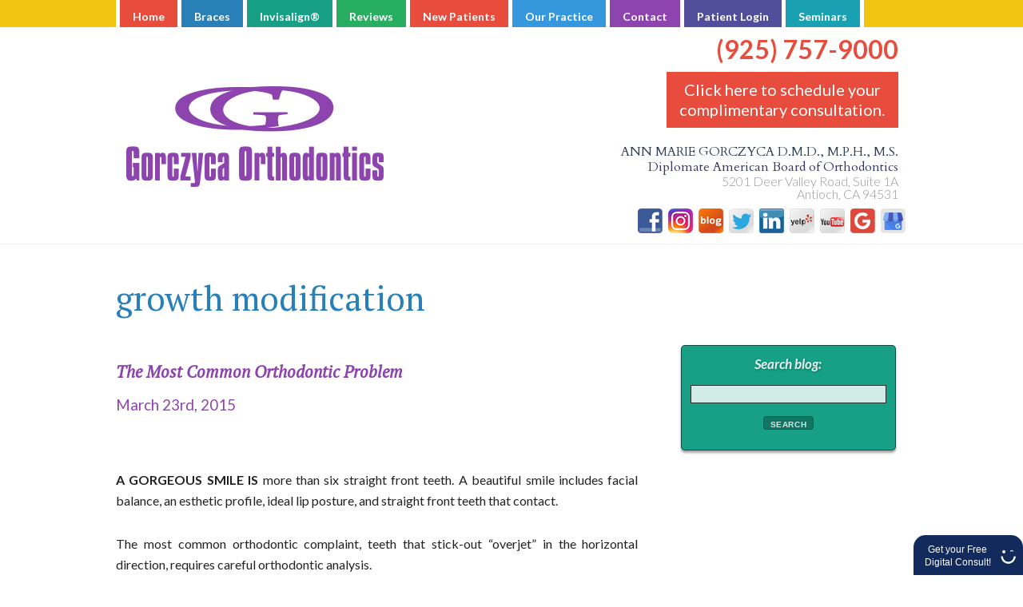

--- FILE ---
content_type: text/html; charset=utf-8
request_url: https://www.clubbraces.com/blog/tag/growth-modification/
body_size: 7071
content:
<!DOCTYPE html>
<!--[if lt IE 7]><html class="no-js lt-ie10 lt-ie9 lt-ie8 lt-ie7"> <![endif]-->
<!--[if IE 7]><html class="no-js ie7 lt-ie10 lt-ie9 lt-ie8"> <![endif]-->
<!--[if IE 8]><html class="no-js ie8 lt-ie10 lt-ie9"> <![endif]-->
<!--[if IE 9]><html class="no-js ie9 lt-ie10"> <![endif]-->
<!--[if gt IE 9]><!--> <html class="no-js" lang="en"> <!--<![endif]-->

<head>
		<meta name="robots" content="noindex" /><link rel="canonical" href="https://www.clubbraces.com/blog/" />        <meta charset="utf-8">
        <title>growth modification</title>
        <meta name="description" content="Dr. Ann Marie Gorczyca of Gorczyca Orthodontics is your Antioch, Brentwood, and Oakley, CA orthodontist providing braces for children, teens, and adults. ">
        <meta name="HandheldFriendly" content="True">
        <meta name="MobileOptimized" content="320">
        <meta name="viewport" content="width=device-width">
       <!-- <meta http-equiv="cleartype" content="on">
-->
        <meta property="og:title" content="Gorczyca Orthodontics">
        <meta property="og:url" content="https://www.clubbraces.com/">
        <meta property="og:image" content="https://www.clubbraces.com/assets/images/og-image.jpg">

        <!-- Standard desktop and mobile favicons -->
        <link rel="icon" type="image/ico" href="/assets/images/favicon.png">
        <link rel="shortcut icon" type="image/x-icon" href="/assets/images/favicon.png" />
        <!-- <link rel="shortcut icon" href="/assets/images/touch/apple-touch-icon.png"> -->


        <!-- CSS Stylings (Default Base Stylings and Site Specific) -->
        <!--[if gt IE 8]><!-->
        <link rel="stylesheet" href="/assets/css/material.css">
        <link rel="stylesheet" href="https://fonts.googleapis.com/icon?family=Material+Icons">
        <link rel="stylesheet" href="//srwd.sesamehub.com/assets/v2.1/global.css?v=0">
        <link rel="stylesheet" href="/assets/css/local.css">
        <!--<![endif]-->
        <!--[if lte IE 8]>
            <link rel="stylesheet" href="//srwd.sesamehub.com/assets/v1.1/global-ie.min.css">
            <link rel="stylesheet" href="/assets/css/local-ie.css">
            <style type="text/css">
            nav.horizontal ul li a {width:100%;}
            nav ul li {margin-right: -4px;}
            #right-foot {padding-left: 18px;}
            #ft-nav1, #ft-nav, #ft-nav3 {padding-top: 23px;}
            .ft-design-credit {margin-left: -19px; width: 104%;}
            </style>
        <![endif]-->

        <!-- Javascript Libraries -->
        <script src="//srwd.sesamehub.com/assets/v1.1/vendor/modernizr.min.js"></script>        
        <script src="//ajax.googleapis.com/ajax/libs/jquery/1.8.3/jquery.min.js"></script>
	
	<link rel="stylesheet" href="/assets/css/magnific-popup.css">
    <script src="/assets/js/jquery.magnific-popup.min.js"></script>
        
        <!-- forms -->
        <script src="/sesame_scripts/scripts/LAB.js"></script>
        <!-- <script src="//srwd.sesamehub.com/assets/v2.1/js/form.js"></script> -->
       <!--  <script src="/assets/js/form.js"></script> -->
        
		<link href='https://fonts.googleapis.com/css?family=Lato:300,400,700,400italic,700italic' rel='stylesheet' type='text/css'>
        <link href='https://fonts.googleapis.com/css?family=PT+Serif:400,400italic' rel='stylesheet' type='text/css'>
        <link href='https://fonts.googleapis.com/css?family=Cardo' rel='stylesheet' type='text/css'>
       
        <meta name="google-site-verification" content="Iaoci--LzppNv3kDhfocM9llNfV2ZSiCP_-ZA9xkWlQ" />
        
        <!-- Google Tag Manager -->
<script>(function(w,d,s,l,i){w[l]=w[l]||[];w[l].push({'gtm.start':
new Date().getTime(),event:'gtm.js'});var f=d.getElementsByTagName(s)[0],
j=d.createElement(s),dl=l!='dataLayer'?'&l='+l:'';j.async=true;j.src=
'https://www.googletagmanager.com/gtm.js?id='+i+dl;f.parentNode.insertBefore(j,f);
})(window,document,'script','dataLayer','GTM-M5CCPBP');</script>
<!-- End Google Tag Manager -->
        
</head>
<body data-ga_code="" class="growth-modification sidebar-left footer-normal nav-top layout-standard  blog">

<!-- Google Tag Manager (noscript) -->
<noscript><iframe src="https://www.googletagmanager.com/ns.html?id=GTM-M5CCPBP"
height="0" width="0" style="display:none;visibility:hidden"></iframe></noscript>
<!-- End Google Tag Manager (noscript) -->

<header id="hd">
	<div class="container row">
    
                <nav id="main-nav" class="horizontal clearfix row center">        
                    <div class="collapsible"><a href="javascript:void(0)" class="trigger">Browse</a><ul><li class="home first"><a href="/home" id="home" class="home"><span>Home</span></a></li><li class="braces"><a href="/early-prevention" id="braces" class="braces"><span>Braces</span></a><ul><li class="early-prevention first"><a href="/early-prevention" class="early-prevention"><span>Early</span> <span>Prevention</span></a></li><li class="two-phase-treatment"><a href="/two-phase-treatment" class="two-phase-treatment"><span>Two-Phase</span> <span>Treatment</span></a></li><li class="short-term-orthodontics"><a href="/short-term-orthodontics" class="short-term-orthodontics"><span>Short-Term</span> <span>Orthodontics</span></a></li><li class="types-of-braces"><a href="/types-of-braces" class="types-of-braces"><span>Types</span> <span>of</span> <span>Braces</span></a></li><li class="avex-brackets"><a href="/avex-brackets" class="avex-brackets"><span>Avex</span> <span>Brackets</span></a></li><li class="american-orthodontics"><a href="/american-orthodontics" class="american-orthodontics"><span>American</span> <span>Orthodontics</span></a></li><li class="harmony-system"><a href="/harmony-system" class="harmony-system"><span>HARMONY</span> <span>System</span></a></li><li class="damon-smile"><a href="/damon-smile" class="damon-smile"><span>Damon®</span> <span>Smile</span> <span></span></a></li><li class="in-ovation-r"><a href="/in-ovation-r" class="in-ovation-r"><span>In-Ovation®</span> <span></span> <span>R</span></a></li><li class="in-ovation-c"><a href="/in-ovation-c" class="in-ovation-c"><span>In-Ovation®</span> <span>C</span></a></li><li class="teeth-whitening"><a href="/teeth-whitening" class="teeth-whitening"><span>Teeth</span> <span>Whitening</span></a></li><li class="surgical-orthodontics"><a href="/surgical-orthodontics" class="surgical-orthodontics"><span>Surgical</span> <span>Orthodontics</span></a></li><li class="tmj-tmd"><a href="/tmj-tmd" class="tmj-tmd"><span>TMJ-TMD</span></a></li><li class="sleep-apnea last"><a href="/sleep-apnea" class="sleep-apnea"><span>Sleep</span> <span>Apnea</span></a></li></ul></li><li class="invisalign"><a href="/invisalign" id="invisalign" class="invisalign"><span>Invisalign®</span></a><ul><li class="invisalign first"><a href="/invisalign" class="invisalign"><span>Invisalign®</span></a></li><li class="invisalign-teen last"><a href="/invisalign-teen" class="invisalign-teen"><span>Invisalign</span> <span>Teen®</span></a></li></ul></li><li class="reviews"><a href="/reviews" id="reviews" class="reviews"><span>Reviews</span></a></li><li class="new-patients"><a href="/appointment-request" id="new-patients" class="new-patients"><span>New</span> <span>Patients</span></a><ul><li class="appointment-request first"><a href="/appointment-request" class="appointment-request"><span>Appointment</span> <span>Request</span></a></li><li class="orthodontic-faqs"><a href="/orthodontic-faqs" class="orthodontic-faqs"><span>Orthodontic</span> <span>FAQs</span></a></li><li class="life-with-braces"><a href="/life-with-braces" class="life-with-braces"><span>Life</span> <span>with</span> <span>Braces</span></a></li><li class="for-children"><a href="/for-children" class="for-children"><span>For</span> <span>Children</span></a></li><li class="for-teens"><a href="/for-teens" class="for-teens"><span>For</span> <span>Teens</span></a></li><li class="for-adults"><a href="/for-adults" class="for-adults"><span>For</span> <span>Adults</span></a></li><li class="retainer-instructions"><a href="/retainer-instructions" class="retainer-instructions"><span>Retainer</span> <span>Instructions</span></a></li><li class="emergency-care last"><a href="/emergency-care" class="emergency-care"><span>Emergency</span> <span>Care</span></a></li></ul></li><li class="our-practice"><a href="/meet-the-team" id="our-practice" class="our-practice"><span>Our</span> <span>Practice</span></a><ul><li class="meet-the-team first"><a href="/meet-the-team" class="meet-the-team"><span>Meet</span> <span>the</span> <span>Team</span></a></li><li class="meet-dr-ann-marie-gorczyca"><a href="/meet-dr-ann-marie-gorczyca" class="meet-dr-ann-marie-gorczyca"><span>Meet</span> <span>Dr.</span> <span>Ann</span> <span>Marie</span> <span>Gorczyca</span></a></li><li class="office-visits"><a href="/office-visits" class="office-visits"><span>Office</span> <span>Visits</span></a></li><li class="financial-information"><a href="/financial-information" class="financial-information"><span>Financial</span> <span>Information</span></a></li><li class="smile-gallery"><a href="/smile-gallery" class="smile-gallery"><span>Smile</span> <span>Gallery</span></a></li><li class="contests-events"><a href="/contests-events" class="contests-events"><span>Contests</span> <span>&</span> <span>Events</span></a></li><li class="our-blog last"><a href="/blog/" class="our-blog"><span>Our</span> <span>Blog</span></a></li></ul></li><li class="contact"><a href="/office-location" id="contact" class="contact"><span>Contact</span></a><ul><li class="office-location first"><a href="/office-location" class="office-location"><span>Office</span> <span>Location</span></a></li><li class="refer-a-friend last"><a href="/refer-a-friend" class="refer-a-friend"><span>Refer</span> <span>a</span> <span>Friend</span></a></li></ul></li><li class="patient-login"><a href="https://patient.sesamecommunications.com/amgorcyca/index.html" id="patient-login" class="patient-login"><span>Patient</span> <span>Login</span></a></li><li class="seminars last"><a href="/seminars" id="seminars" class="seminars"><span>Seminars</span></a></li></ul></div><!-- /collapsible -->
                </nav><!--/navigation --> 
                
                <div id="logo" class="mob-aligncenter alignleft"><a href="/home"><img src="/assets/images/logo.png" alt="Gorczyca Orthodontics Logo" /></a></div> 
                
                <div class="contact-info mob-aligncenter alignright">
                    <a class="phone align-center" href="tel:925-757-9000">(925) 757-9000</a>
                    <div class="callbox hide-mob"><a href="/appointment-request">Click here to schedule your complimentary consultation.</a></div>
                    <div class="callbox callboxmob"><a href="/appointment-request#appt-req-link">Click here to schedule</a></div>
                    <br />
                    <a href="/meet-dr-ann-marie-gorczyca" class="doctor show aligncenter tab-alignright desk-alignright">Ann Marie Gorczyca<br /> D.M.D., M.P.H., M.S.<span>Diplomate American Board of Orthodontics</span></a>
            		<a href="/office-location" class="address aligncenter">5201 Deer Valley Road, Suite 1A<br /> Antioch, CA 94531</a>
                </div>
                
                <div class="social-media mob-aligncenter alignright fade">
                    <a href="https://www.facebook.com/GorczycaOrthodontics"><img src="/assets/images/icons/facebook.png" alt="Follow Us On Facebook" /></a>
					<a href="https://www.instagram.com/gorczycaorthodontics/ "><img src="/assets/images/icons/instagram.png" alt="Follow Us On Instagram" /></a>
                    <a href="/blog/"><img src="/assets/images/icons/blog.png" alt="Our Blog" /></a>
                    <a href="https://twitter.com/DrGorczyca"><img src="/assets/images/icons/twitter.png" alt="Follow Our Tweets" /></a>
                    <a href="http://www.linkedin.com/pub/dr-ann-marie-gorczyca/2b/413/749"><img src="/assets/images/icons/linked-in.png" alt="Linked In" /></a>
                    <a href="http://www.yelp.com/biz/ann-marie-gorczyca-dmd-antioch"><img src="/assets/images/icons/yelp.png" alt="Yelp" /></a>
                    <a href="http://www.youtube.com/AnnMarieGorczyca"><img src="/assets/images/icons/youtube.png" alt="View Our Youtube Channel" /></a>
                    <a href="https://goo.gl/maps/xXa3wBnmGJNiwsvV6"><img src="/assets/images/icons/google.png" alt="Read our reviews" /></a>
					<a href="https://www.google.com/maps/place/Gorczyca+Orthodontics/@37.9608738,-121.7610419,14z/data=!4m4!3m3!1s0x0:0x9c7859c6bae0eabb!11m1!2e1"><img src="/assets/images/icons/google-business.png" alt="Google Business" /></a>
                </div><!-- /social-media -->
    
    </div><!--/container-->
</header><!--/hd-->


<article id="content">
	<div class="container">
    
		                          
        <h1 class="headline">growth modification</h1>        
        
                <div id="blog-sidebar">
		<form action="/blog/search/" method="get" id="blog_search">
			<label for="blog_search_term">Search blog:</label>
			<input id="blog_search_term" type="text" name="term" />
			<button class="button button-small box-round">Search</button>
		</form>
        </div>
		        
                	<div id="blog-content">
                
		        
		

              <div class="post" id="post-248">
  <h2><a href="/blog/2015/03/the-most-common-orthodontic-problem" rel="bookmark" title="Permanent Link to The Most Common Orthodontic Problem">The Most Common Orthodontic Problem</a></h2>
  <h3>March 23rd, 2015</h3>
  <div class="entry">
    <p><img class="alignnone size-full wp-image-2817" src="http://gorczycaorthodonticsblog.com/wp-content/uploads/2015/03/Gorczyca_problem.jpg" alt="" width="543" height="543" /></p>
<p><strong>A GORGEOUS SMILE IS</strong> more than six straight front teeth. A beautiful smile includes facial balance, an esthetic profile, ideal lip posture, and straight front teeth that contact.</p>
<p>The most common orthodontic complaint, teeth that stick-out “overjet” in the horizontal direction, requires careful orthodontic analysis.</p>
<p><img class="alignnone size-full wp-image-2818" src="http://gorczycaorthodonticsblog.com/wp-content/uploads/2015/03/Gorczyca_problem-1.jpg" alt="" width="543" height="158" /></p>
<h3><strong>Overbite + Overjet Can Cause Severe Problems</strong></h3>
<p>When “overbite” (front teeth overlapped in the vertical direction) is combined with excessive overjet, an impinging bite occurs. Lower teeth contact the roof of the mouth. <strong>Left untreated, this deep bite will produce severe tooth and gum problems.</strong></p>
<p><img class="alignnone size-full wp-image-2819" src="http://gorczycaorthodonticsblog.com/wp-content/uploads/2015/03/Gorczyca_problem-2.jpg" alt="" width="543" height="158" /></p>
<p>There are several treatment options to reduce excessive overjet and overbite:</p>
<ul>
<li>growth modification</li>
<li>elastic wear</li>
<li>tooth extraction</li>
<li>orthognathic surgery</li>
</ul>
<h3><strong>Orthodontists Treat Your Whole Face</strong></h3>
<p>Your initial photo can be morphed to show you the predicted facial changes with each treatment option.</p>
<p><img class="alignnone size-full wp-image-2820" src="http://gorczycaorthodonticsblog.com/wp-content/uploads/2015/03/Gorczyca_problem-3.jpg" alt="" width="543" height="220" /></p>
<p>Your orthodontist will carefully analyze your profile X-ray to produce a customized treatment plan to improve your bite, profile, and dental health. Orthodontists treat faces, not only teeth.</p>
<p><img class="alignnone size-full wp-image-2821" src="http://gorczycaorthodonticsblog.com/wp-content/uploads/2015/03/Gorczyca_problem-4.jpg" alt="" width="543" height="331" /></p>
<h3><strong>Questions? Give Us A Call</strong></h3>
<p>This case was treated by Board Certified Orthodontist Dr. Ann Marie Gorczyca of Gorczyca Orthodontics, Antioch, California.</p>
<p>If you have questions about overjet and overbite, call us at (925) 757-9000 or visit us at <a href="www.clubbraces.com" target="_blank">www.clubbraces.com</a>.</p>
<h4>You don’t have to “stick-out.” Consider orthodontic treatment today.</h4>
  </div>
  <div class="entry_meta">
    <p class="entry_tag_links">Tags: <a href="/blog/tag/antioch/">Antioch</a>, <a href="/blog/tag/orthodontist/">orthodontist</a>, <a href="/blog/tag/dentistry/">dentistry</a>, <a href="/blog/tag/orthodontics/">orthodontics</a>, <a href="/blog/tag/braces/">braces</a>, <a href="/blog/tag/dr-gorczyca/">Dr. Gorczyca</a>, <a href="/blog/tag/gorczyca-orthodontics/">Gorczyca Orthodontics</a>, <a href="/blog/tag/tooth-extraction/">tooth extraction</a>, <a href="/blog/tag/class-ii/">Class II</a>, <a href="/blog/tag/orthodontic-elastics/">orthodontic elastics</a>, <a href="/blog/tag/orthognathic-surgery/">orthognathic surgery</a>, <a href="/blog/tag/deep-bite/">deep bite</a>, <a href="/blog/tag/growth-modification/">growth modification</a>, <a href="/blog/tag/impinging-bite/">impinging bite</a>, <a href="/blog/tag/overbite/">overbite</a>, <a href="/blog/tag/overjet/">overjet</a>, <a href="/blog/tag/teeth-stick-out/">teeth stick out</a>, <a href="/blog/tag/tooth-protrusion/">tooth protrusion</a></p>
    <p class="entry_category_links">Posted in <a href="/blog/category/blog/">Blog</a> | <a href="/blog/2015/03/the-most-common-orthodontic-problem#entry_comments">No Comments</a></p>
  </div>
</div>
  
  
                
                	</div>
                            
		



    <div id="btt" class="row">
        <div class="container alignright">
            <div class="back-to-top"><a href="#hd" class="ir">Back to top</a></div>
        </div><!--/container-->
    </div>

    </div><!--/container-->
</article><!--/content-->


<div id="ip-sub" class="hide-mob hide-tab">

	<div class="container alignleft">
    	<span class="more-topics">More Topics</span>
		            
    </div><!--/container-->
</div><!--/ip-sub-->
   

<div id="serra">
	<div class="container aligncenter fade">
    
                <a href="https://www.americanboardortho.com/"><img src="/assets/images/footer/abo.png" alt="diplomate american board of orthodontics"></a>
                <a href="http://www.angle.org/"><img src="/assets/images/footer/ehaso.jpg" alt="Edward H. Angle Society of Orthodontists"></a>
                <img src="/assets/images/footer/aeo.jpg" alt="advanced education in orthdontics">
				<div class="clear hide mob-show"></div>
                <a href="http://www.braces.org"><img src="/assets/images/footer/aao.jpg" alt="member american association of orthodontists"></a>
                <a href="https://www.seattlestudyclub.com/"><img src="/assets/images/footer/ssc.jpg" alt="seattle study club"></a>
                <a href="http://www.ada.org"><img src="/assets/images/footer/ada.jpg" alt="american dental association"></a>
                <a href="http://www.cda.org/"><img src="/assets/images/footer/cda.jpg" alt="california dental association"></a>
    
    </div><!--/container-->
</div><!--/serra-->

<footer id="ft">
	<div class="container row">
        	
        	<div id="ft-text-nav" class="col span8">
            	<p id="heading"><span>Browse</span><br />Our Site</p>
            	<div id="nav-left">
                    <!--<a href="/full-smile-makeovers">Full Smile Makeovers</a>-->
                    <a href="/two-phase-treatment">Two-Phase Treatment</a>
                    <a href="/short-term-orthodontics">Short-Term Orthodontics</a>
                    <a href="/types-of-braces">Types of Braces</a>
                    <a href="/invisalign">Invisalign</a>
                    <a href="/invisalign-teen">Invisalign Teen®</a>
                    <!--<a href="/damon-system">Damon® System</a>-->
                    <!--<a href="/in-ovation">In-Ovation®</a>-->
                   <!-- <a href="/insignia">Insignia™</a>-->
                    <a href="/surgical-orthodontics">Surgical Orthodontics</a>
                    <a href="/tmj-tmd">TMJ-TMD</a>
                    <a href="/sleep-apnea" class="nav-break">Sleep Apnea</a>
                    <br />
                    
                    <a href="/orthodontic-faqs">Orthodontic FAQs</a>
                    <a href="/life-with-braces">Life with Braces</a>
                    <a href="/for-children">For Children</a>
                    <a href="/for-teens">For Teens</a>
                    <a href="/for-adults">For Adults</a>
                    <a href="/retainer-instructions">Retainer Instructions</a>
                    <a href="/emergency-care">Emergency Care</a>
             	</div> 
                <div id="nav-right">
                	<a href="/meet-dr-ann-marie-gorczyca">Meet Dr. Ann Marie Gorczyca</a>
                    <a href="/meet-the-team">Meet the Team</a>
                    <a href="/office-visits">Office Visits</a>
                    <a href="/financial-information">Financial Information</a>
                    <a href="/contests-events" class="nav-break">Contests & Events</a>
                    <br />
                    
                    <a href="/office-location">Office Location</a>
                    <a href="/appointment-request">Appointment Request Form</a>
                    <a href="/refer-a-friend" class="nav-break">Refer a Friend</a>
                    <br />
                    
                    <a href="/sitemap">Site Map</a>
                </div>
            
            </div>
            
        	<div id="ft-contact-info" class="col span4">
                <div class="contact-info alignright mob-alignright">
                    <p id="heading2" class="heading-contact">Make Something Happen</p>
                    <a href="/office-location" class="address">5201 Deer Valley Road, Suite 1A<br />Antioch, CA 94531</a>
                    <a class="phone" href="tel:925-757-9000">(925) 757-9000</a>
                    <div id="ft-map"><iframe src="https://www.google.com/maps/embed?pb=!1m14!1m8!1m3!1d6291.2086339098105!2d-121.779889!3d37.963024!3m2!1i1024!2i768!4f13.1!3m3!1m2!1s0x0%3A0x9c7859c6bae0eabb!2sGorczyca+Orthodontics!5e0!3m2!1sen!2sus!4v1564902642234!5m2!1sen!2sus" width="300" height="200" style="border:0" allowfullscreen></iframe></div>
                </div>
        
                <div class="social-media alignright">
                    <a href="https://www.facebook.com/GorczycaOrthodontics"><img src="/assets/images/icons/facebook.png" alt="Follow Us On Facebook" /></a>
					<a href="https://www.instagram.com/gorczycaorthodontics/ "><img src="/assets/images/icons/instagram.png" alt="Follow Us On Instagram" /></a>
                    <a href="/blog/"><img src="/assets/images/icons/blog.png" alt="Our Blog" /></a>
                    <a href="https://twitter.com/DrGorczyca"><img src="/assets/images/icons/twitter.png" alt="Follow Our Tweets" /></a>
                    <a href="https://goo.gl/maps/xXa3wBnmGJNiwsvV6"><img src="/assets/images/icons/google-plus.png" alt="Read our reviews" /></a>
                    <a href="http://www.linkedin.com/pub/dr-ann-marie-gorczyca/2b/413/749"><img src="/assets/images/icons/linked-in.png" alt="Linked In" /></a>
                    <!--<a href="http://www.yelp.com/biz/ann-marie-gorczyca-dmd-antioch "><img src="/assets/images/icons/yelp.png" alt="Yelp" /></a>-->
                    <a href="http://www.youtube.com/AnnMarieGorczyca"><img src="/assets/images/icons/youtube.png" alt="View Our Youtube Channel" /></a>
					<a href="https://www.google.com/maps/place/Gorczyca+Orthodontics/@37.9608738,-121.7610419,14z/data=!4m4!3m3!1s0x0:0x9c7859c6bae0eabb!11m1!2e1"><img src="/assets/images/icons/google-business.png" alt="Google Business" /></a>
                </div><!-- /social-media -->
             </div><!-- .ft-right-->
    
    </div><!--/container-->
    
</footer><!--/ft-->

<div id="credits">
	<div class="container row mob-aligncenter">
        <p id="sesame-link">
            <a href="http://www.sesamecommunications.com" title="Link to Sesame Communications website">
                Website Powered by Sesame 24-7&trade;
            </a>
        </p>
    </div><!--/container-->
</div><!--/credits-->

<div class="mdl-button--fab_flinger-container" id="fab_ctn">
    <a class="mdl-button mdl-js-button mdl-button--fab mdl-js-ripple-effect mdl-button--colored" id="fab_btn" onClick="ga('send', 'event', 'Contact Us Taps', 'Tapped', 'Contact Us Taps');"><span class="button-text">Contact Us!</span></a>
    <div class="mdl-button--fab_flinger-options">
        <div class="vsnotnumber">
            <a class="vsnotnumber mdl-button mdl-button-text mdl-js-button mdl-button--fab mdl-js-ripple-effect child" href="sms:925-757-9000" onClick="ga('send', 'event', 'Text Taps', 'Tapped', 'Text Taps');">
                <i class="material-icons">textsms</i>
            </a>
        </div>
        <a class="mdl-button mdl-button-call mdl-js-button mdl-button--fab mdl-js-ripple-effect child" href="tel:925-757-9000" onClick="ga('send', 'event', 'Call Taps', 'Tapped', 'Call Taps');">
            <i class="material-icons">call</i>
        </a>
    </div>
</div>

                <!-- Additional scripts (Mobile Helpers, Console Detector, etc) -->
                <script src="//srwd.sesamehub.com/assets/v1.1/helpers.js"></script>
                <script src="//srwd.sesamehub.com/assets/v1.1/global.min.js"></script>     
                <!--[if IE]>
                    <script src="//srwd.sesamehub.com/assets/v1.1/global-ie.min.js"></script>
                <![endif]-->
                <script src="/assets/js/local.js"></script>        
        
<script>
  var _gaq = _gaq || [];
  _gaq.push(['_setAccount', 'UA-41329945-1']);
  _gaq.push(['_trackPageview']);

  (function() {
    var ga = document.createElement('script'); ga.type = 'text/javascript'; ga.async = true;
    ga.src = ('https:' == document.location.protocol ? 'https://ssl' : 'http://www') + '.google-analytics.com/ga.js';
    var s = document.getElementsByTagName('script')[0]; s.parentNode.insertBefore(ga, s);
  })();
</script>


 <script defer src="https://connect.podium.com/widget.js#API_TOKEN=80c55462-2ad5-454b-8ac8-77354bb1f7be" id="podium-widget" data-api-token="80c55462-2ad5-454b-8ac8-77354bb1f7be"></script>
<script  src="https://www.orthocalc.com/ss/photorequest.js?id=MDpAW8CR&pos=b"></script>



    
</body>
</html>

--- FILE ---
content_type: text/css
request_url: https://srwd.sesamehub.com/assets/v2.1/global.css?v=0
body_size: 7575
content:
/**
 * Sesame Communications Responsive Boilerplate
 * @author Nick Glenn <nglenn@sesamecommunications.com>
 * @link http://wiki.sesamecommunications.com:8090/display/DT/Sesame+Responsive+Design+Boilerplate
 * @version v1.1.4
 * @package Global (Production)
*/


/* ===============================================
   Normalized CSS
   github.com/jonathantneal/normalize.css
   =============================================== */
   
   @font-face {
	font-family: 'healthgrades';
	src:url(http://srwd.sesamehub.com/assets/icons/healthgrades/healthgrades.eot?su2p3g);
	src:url(http://srwd.sesamehub.com/assets/icons/healthgrades/healthgrades.eot?#iefixsu2p3g) format('embedded-opentype'),
		url(http://srwd.sesamehub.com/assets/icons/healthgrades/healthgrades.woff?su2p3g) format('woff'),
		url(http://srwd.sesamehub.com/assets/icons/healthgrades/healthgrades.ttf?su2p3g) format('truetype'),
		url(http://srwd.sesamehub.com/assets/icons/healthgrades/healthgrades.svg?su2p3g#healthgrades) format('svg');
	font-weight: normal;
	font-style: normal;
}

@font-face {
	font-family: 'blog';
	src:url(http://srwd.sesamehub.com/assets/icons/blog/blog.eot);
	src:url(http://srwd.sesamehub.com/assets/icons/blog/blog.eot?#iefix) format('embedded-opentype'),
		url(http://srwd.sesamehub.com/assets/icons/blog/blog.woff) format('woff'),
		url(http://srwd.sesamehub.com/assets/icons/blog/blog.ttf) format('truetype'),
		url(http://srwd.sesamehub.com/assets/icons/blog/blog.svg#blog) format('svg');
	font-weight: normal;
	font-style: normal;
} 

@font-face {
	font-family: 'tooth-icons';
	src:url(http://srwd.sesamehub.com/assets/icons/tooth-icons/tooth-icons.eot);
	src:url(http://srwd.sesamehub.com/assets/icons/tooth-icons/tooth-icons.eot?#iefix) format('embedded-opentype'),
		url(http://srwd.sesamehub.com/assets/icons/tooth-icons/tooth-icons.woff) format('woff'),
		url(http://srwd.sesamehub.com/assets/icons/tooth-icons/tooth-icons.ttf) format('truetype'),
		url(http://srwd.sesamehub.com/assets/icons/tooth-icons/tooth-icons.svg#tooth-icons) format('svg');
	font-weight: normal;
	font-style: normal;
} 

@font-face {
	font-family: 'sesame-icons';
	src:url(http://srwd.sesamehub.com/assets/icons/sesame-icons/sesame-icons.eot);
	src:url(http://srwd.sesamehub.com/assets/icons/sesame-icons/sesame-icons.eot?#iefix) format('embedded-opentype'),
		url(http://srwd.sesamehub.com/assets/icons/sesame-icons/sesame-icons.woff) format('woff'),
		url(http://srwd.sesamehub.com/assets/icons/sesame-icons/sesame-icons.ttf) format('truetype'),
		url(http://srwd.sesamehub.com/assets/icons/sesame-icons/sesame-icons.svg#sesame-icons) format('svg');
	font-weight: normal;
	font-style: normal;
} 

@font-face {
	font-family: 'back-to-top-icon';
	src:url(http://srwd.sesamehub.com/assets/icons/back-to-top-icon/back-to-top-icon.eot);
	src:url(http://srwd.sesamehub.com/assets/icons/back-to-top-icon/back-to-top-icon.eot?#iefix) format('embedded-opentype'),
		url(http://srwd.sesamehub.com/assets/icons/back-to-top-icon/back-to-top-icon.woff) format('woff'),
		url(http://srwd.sesamehub.com/assets/icons/back-to-top-icon/back-to-top-icon.ttf) format('truetype'),
		url(http://srwd.sesamehub.com/assets/icons/back-to-top-icon/back-to-top-icon.svg#back-to-top-icon) format('svg');
	font-weight: normal;
	font-style: normal;
} 

@font-face {
	font-family: 'custom-google';
	src:url('http://srwd.sesamehub.com/assets/icons/google-plus-new/custom-google.eot?-efnopv');
	src:url('http://srwd.sesamehub.com/assets/icons/google-plus-new/custom-google.eot?#iefix-efnopv') format('embedded-opentype'),
		url('http://srwd.sesamehub.com/assets/icons/google-plus-new/custom-google.ttf?-efnopv') format('truetype'),
		url('http://srwd.sesamehub.com/assets/icons/google-plus-new/custom-google.woff?-efnopv') format('woff'),
		url('http://srwd.sesamehub.com/assets/icons/google-plus-new/custom-google.svg?-efnopv#custom-google') format('svg');
	font-weight: normal;
	font-style: normal;
}

@font-face {
	font-family: 'custom-google-g';
	src:url('http://srwd.sesamehub.com/assets/icons/google-plus-new/custom-google-g.eot?-efnopv');
	src:url('http://srwd.sesamehub.com/assets/icons/google-plus-new/custom-google-g.eot?#iefix-efnopv') format('embedded-opentype'),
		url('http://srwd.sesamehub.com/assets/icons/google-plus-new/custom-google-g.woff2?-efnopv') format('woff2'),
		url('http://srwd.sesamehub.com/assets/icons/google-plus-new/custom-google-g.woff?-efnopv') format('woff'),
		url('http://srwd.sesamehub.com/assets/icons/google-plus-new/custom-google-g.ttf?-efnopv') format('truetype'),
		url('http://srwd.sesamehub.com/assets/icons/google-plus-new/custom-google-g.svg?-efnopv#custom-google') format('svg');
	font-weight: normal;
	font-style: normal;
}

@font-face {
	font-family: 'invisalign';
	src:url('http://srwd.sesamehub.com/assets/icons/invisalign/fa-invisalign.eot');
	src:url('http://srwd.sesamehub.com/assets/icons/invisalign/fa-invisalign.eot?#iefix') format('embedded-opentype'),
		url('http://srwd.sesamehub.com/assets/icons/invisalign/fa-invisalign.woff2') format('woff2'),
		url('http://srwd.sesamehub.com/assets/icons/invisalign/fa-invisalign.woff') format('woff'),
		url('http://srwd.sesamehub.com/assets/icons/invisalign/fa-invisalign.ttf') format('truetype'),
		url('http://srwd.sesamehub.com/assets/icons/invisalign/fa-invisalign.svg#fa-invisalign') format('svg');
	font-weight: normal;
	font-style: normal;
}

.fa { vertical-align: middle; }
.social-icons a { vertical-align: middle; }

.custom-icon-blog {
}

.custom-icon-blog:before {
	content: "\e600";
	font-family: 'blog';
	speak: none;
	font-style: normal;
	font-weight: normal;
	font-variant: normal;
	text-transform: lowercase;
	-webkit-font-smoothing: antialiased;
	-moz-osx-font-smoothing: grayscale;
}

.fa-healthgrades {
	font-family: 'healthgrades';
	speak: none;
	font-style: normal;
	font-weight: normal;
	font-variant: normal;
	text-transform: none;
	display: inline-block;

	/* Better Font Rendering =========== */
	-webkit-font-smoothing: antialiased;
	-moz-osx-font-smoothing: grayscale;
}

.fa-healthgrades:before {
	content: "\21";
}

.tooth-icons-brush {
	font-family: 'tooth-icons';
	speak: none;
	font-style: normal;
	font-weight: normal;
	font-variant: normal;
	text-transform: none;
	display: inline-block;

	/* Better Font Rendering =========== */
	-webkit-font-smoothing: antialiased;
	-moz-osx-font-smoothing: grayscale;
}

.tooth-icons-brush:before {
    content: "\21";
}

.ie8 .tooth-icons-brush {
	*zoom: expression(this.runtimeStyle['zoom'] = '1', this.innerHTML = '&#x21;');
}

.tooth-icons-tooth {
	font-family: 'tooth-icons';
	speak: none;
	font-style: normal;
	font-weight: normal;
	font-variant: normal;
	text-transform: none;
	display: inline-block;

	/* Better Font Rendering =========== */
	-webkit-font-smoothing: antialiased;
	-moz-osx-font-smoothing: grayscale;
}

.tooth-icons-tooth:before {
	content: "\22";
}

.icon-sesame-arrow {
	font-family: 'sesame-icons';
	speak: none;
	font-style: normal;
	font-weight: normal;
	font-variant: normal;
	text-transform: none;
	display: inline-block;

	/* Better Font Rendering =========== */
	-webkit-font-smoothing: antialiased;
	-moz-osx-font-smoothing: grayscale;
}

.icon-sesame-arrow:before {
    content: "\21";
}

.ie8 .icon-sesame-arrow {
	*zoom: expression(this.runtimeStyle['zoom'] = '1', this.innerHTML = '&#x21;');
}

.icon-top {
	font-family: 'back-to-top-icon';
	speak: none;
	font-style: normal;
	font-weight: normal;
	font-variant: normal;
	text-transform: none;
	display: inline-block;

	/* Better Font Rendering =========== */
	-webkit-font-smoothing: antialiased;
	-moz-osx-font-smoothing: grayscale;
}

.icon-top:before {
    content: "\21";
}

.ie8 .icon-top {
	*zoom: expression(this.runtimeStyle['zoom'] = '1', this.innerHTML = '&#x21;');
}

/* New Google Plus */

.fa-custom-google {
	font-family: 'custom-google';
	speak: none;
	font-style: normal;
	font-weight: normal;
	font-variant: normal;
	text-transform: none;
	line-height: 1;

	/* Better Font Rendering =========== */
	-webkit-font-smoothing: antialiased;
	-moz-osx-font-smoothing: grayscale;
}

.fa-custom-google:before {
	content: "\e600";
	font-family: 'custom-google';
	speak: none;
	font-style: normal;
	font-weight: normal;
	font-variant: normal;
	text-transform: lowercase;
	-webkit-font-smoothing: antialiased;
	-moz-osx-font-smoothing: grayscale;
}

.ie8 .fa-custom-google {
	*zoom: expression(this.runtimeStyle['zoom'] = '1', this.innerHTML = '&#x21;');
}

.fa-custom-google-g {
	font-family: 'custom-google-g';
	speak: none;
	font-style: normal;
	font-weight: normal;
	font-variant: normal;
	text-transform: none;
	line-height: 1;

	/* Better Font Rendering =========== */
	-webkit-font-smoothing: antialiased;
	-moz-osx-font-smoothing: grayscale;
}

.fa-custom-google-g:before {
	content: "\e600";
	font-family: 'custom-google-g';
	speak: none;
	font-style: normal;
	font-weight: normal;
	font-variant: normal;
	text-transform: lowercase;
	-webkit-font-smoothing: antialiased;
	-moz-osx-font-smoothing: grayscale;
}

.ie8 .fa-custom-google-g {
	*zoom: expression(this.runtimeStyle['zoom'] = '1', this.innerHTML = '&#x21;');
}

/* Invisalign */

.fa-invisalign {
	font-family: 'invisalign';
	speak: none;
	font-style: normal;
	font-weight: normal;
	font-variant: normal;
	text-transform: none;
	line-height: 1;

	/* Better Font Rendering =========== */
	-webkit-font-smoothing: antialiased;
	-moz-osx-font-smoothing: grayscale;
}

.fa-invisalign:before {
	content: "\e900";
	font-family: 'invisalign';
	speak: none;
	font-style: normal;
	font-weight: normal;
	font-variant: normal;
	text-transform: lowercase;
	-webkit-font-smoothing: antialiased;
	-moz-osx-font-smoothing: grayscale;
}

.ie8 .fa-invisalign {
	*zoom: expression(this.runtimeStyle['zoom'] = '1', this.innerHTML = '&#xe900;');
}

/* Number Fonts */

.fa-number1,
.fa-number2,
.fa-number3,
.fa-number4 { font-size: 1em !important; }

.fa-number1:before {
	content: "1";
	speak: none;
	font-style: normal;
	font-weight: normal;
	font-variant: normal;
	text-transform: none;
	line-height: 1;
	-webkit-font-smoothing: antialiased;
	-moz-osx-font-smoothing: grayscale;
}

.fa-number2:before {
	content: "2";
	speak: none;
	font-style: normal;
	font-weight: normal;
	font-variant: normal;
	text-transform: none;
	line-height: 1;
	-webkit-font-smoothing: antialiased;
	-moz-osx-font-smoothing: grayscale;
}

.fa-number3:before {
	content: "3";
	speak: none;
	font-style: normal;
	font-weight: normal;
	font-variant: normal;
	text-transform: none;
	line-height: 1;
	-webkit-font-smoothing: antialiased;
	-moz-osx-font-smoothing: grayscale;
}

.fa-number4:before {
	content: "4";
	speak: none;
	font-style: normal;
	font-weight: normal;
	font-variant: normal;
	text-transform: none;
	line-height: 1;
	-webkit-font-smoothing: antialiased;
	-moz-osx-font-smoothing: grayscale;
}
article,aside,details,figcaption,figure,footer,header,hgroup,nav,section {
    display: block;
    z-index: 1;
    position: relative;
}

html {
    cursor: default;
    font-size: 100%;
    overflow-y: scroll;
    -webkit-tap-highlight-color: transparent;
    -ms-text-size-adjust: 100%;
    -webkit-text-size-adjust: 100%;
}

body,form,input,button,select,textarea {
    font-size: 100%;
    margin: 0;
}

a,a:active,a:hover {
    outline: none;
}

a:focus {
    outline: thin dotted;
}

abbr {
    _border-bottom: expression(this.title?'1px dotted':'none');
}

abbr[title] {
    border-bottom: 1px dotted;
}

b,strong {
    font-weight: 700;
}

dfn {
    font-style: italic;
}

mark {
    background: #FF0;
    color: #000;
}

pre,code,kbd,samp {
    font-family: monospace,monospace;
    _font-family: 'courier new',monospace;
    font-size: 1em;
}

pre {
    white-space: pre;
    white-space: pre-wrap;
    word-wrap: break-word;
}

q {
    quotes: none;
}

q:before,q:after {
    content: '';
    content: none;
}

small,sub,sup {
    font-size: 75%;
}

sub,sup {
    line-height: 0;
    position: relative;
    vertical-align: baseline;
}

sup {
    top: -.5em;
}

sub {
    bottom: -.25em;
}

nav ul {
    list-style: none;
}

audio[controls],canvas,video {
    display: inline-block;
    display: inline;
}

audio {
    display: none;
    _display: expression(this.controls?'inline':'none');
    zoom: 1;
}

audio[controls] {
    display: inline-block;
}

img, a img {
    border: 0;
    -ms-interpolation-mode: bicubic;
}

svg:not(:root) {
    overflow: hidden;
}

legend {
    margin-left: -7px;
}

button,input,select,textarea {
    vertical-align: baseline;
    vertical-align: middle;
}

button,input {
    line-height: normal;
    _overflow: expression(this.type=='button|reset|submit'?'visible':'');
}

button,input[type="button"],input[type="reset"],input[type="submit"] {
    overflow: visible;
    -webkit-appearance: button;
}

input[type="checkbox"],input[type="radio"] {
    box-sizing: border-box;
    float: left;
}

input[type="search"] {
    -webkit-appearance: textfield;
    -moz-box-sizing: content-box;
    -webkit-box-sizing: content-box;
    box-sizing: content-box;
}

input[type="search"]::-webkit-search-decoration {
    -webkit-appearance: none;
}

button::-moz-focus-inner,input::-moz-focus-inner {
    border: 0;
    padding: 0;
}

textarea {
    overflow: auto;
    vertical-align: top;
}

table {
    border-collapse: collapse;
    border-spacing: 0;
}


/* ===============================================
   Helper Classes
   =============================================== */

/* Prevent callout */
.nocallout {
    -webkit-touch-callout: none;
}

.pressed {
    background-color: rgba(0,0,0,0.7);
}

/* A hack for HTML5 contenteditable attribute on mobile */
textarea[contenteditable] {
    -webkit-appearance: none;
}

/* A workaround for S60 3.x and 5.0 devices which do not animated gif images if
   they have been set as display: none */
.gifhidden {
    position: absolute;
    left: -100%;
}

/* Image replacement */
.ir {
    background-color: transparent;
    background-repeat: no-repeat;
    border: 0;
    direction: ltr;
    display: block;
    overflow: hidden;
    text-align: left;
    text-indent: -999em;
}

.ir br {
    display: none;
}

/* Hide from both screenreaders and browsers: h5bp.com/u */
.hidden {
    display: none !important;
    visibility: hidden;
}

/* Hide only visually, but have it available for screenreaders: h5bp.com/v */
.visuallyhidden {
    border: 0;
    clip: rect(0000);
    height: 1px;
    margin: -1px;
    overflow: hidden;
    padding: 0;
    position: absolute;
    width: 1px;
}

/* Extends the .visuallyhidden class to allow the element to be focusable
 * when navigated to via the keyboard: h5bp.com/p */
.visuallyhidden.focusable:active,.visuallyhidden.focusable:focus {
    clip: auto;
    height: auto;
    margin: 0;
    overflow: visible;
    position: static;
    width: auto;
}

/* Hide visually and from screenreaders, but maintain layout */
.invisible {
    visibility: hidden;
}

/* Clearfix helper: Used to contain floats: h5bp.com/q */
.clearfix:before,.clearfix:after,
.row:before,.row:after,
.slideshow-item:before,.slideshow-item:after
{
    content: "";
    display: table;
}

.clearfix:after,
.row:after,
.slideshow-item:after
{
    clear: both;
}

/* For IE 6/7 only: Include this rule to trigger hasLayout and contain floats. */
.clearfix,
.row,
.slideshow-item
{
    zoom: 1;
}

/* Alignment, Position & Visibility */
.block,.show {
    display: block;
}

.hide {
    display: none;
}

.inline-block {
    display: inline-block;
}

.inline {
    display: inline;
}

.alignleft {
    text-align: left;
}

.alignright {
    text-align: right;
}

.aligncenter {
    text-align: center;
}

.nostyling {
    list-style: none;
    padding: 0;
}

.nopadding {
    padding: 0;
}

.nomargin {
    margin: 0;
}

.center {
    margin-left: auto;
    margin-right: auto;
}

.left,.pull-left {
    float: left;
}

.right,.pull-right {
    float: right;
}

.img-left, .img-right, .img-center {
    float: none;
    margin: 2.5% auto;
    clear: both;
}

.nofloat {
    float: none;
}

.clear {
    clear: both;
}

.clearleft {
    clear: left;
}

.clearright {
    clear: right;
}

.noclear {
    clear: none;
}

.nomax {
    max-width: none;
}

.fill {
    width: 100%;
}

#preload, .preload {
    display: none;
}

.container {
    display:block;
    position: relative;
    margin-left: auto;
    margin-right: auto;
    padding: 0;
    /*width: 96% !important;*/
   /* width: 960px;*/
    max-width: 960px;
}

body > .container {
    width: 100% !important;
}

/* ===============================================
   Default / Base / Mobile Stylings
   =============================================== */
html, body, html body {
    min-height: 100%;
}

html body {
    min-width: 180px;
    max-width: 100%;
    padding: 0;
    margin: 0;
    -webkit-text-size-adjust: 100%;
    -ms-text-size-adjust: 100%;
}

img {
    max-width: 100%;
    vertical-align: middle;
}

/* Typography */
strong,.strong,.bold {
    font-weight: 700;
}

em,.italic {
    font-style: italic;
}

.lead {
    margin-bottom: 1.6px;
    font-size: 1.5em;
    font-weight: 200;
    line-height: 2.4000000000000004;
}

small {
    font-size: .85em;
}

cite {
    font-style: normal;
}

.muted {
    color: #999;
}

a.muted:hover {
    color: gray;
}

/* Headings */
h1,h2,h3,h4,h5,h6 {
    margin: 0.5em 0;
    font-family: inherit;
    font-weight: 700;
    line-height: 1.2;
    color: inherit;
    text-rendering: optimizelegibility;
}

h1 small,h2 small,h3 small,h4 small,h5 small,h6 small {
    font-weight: 400;
    line-height: 1;
    color: #999;
}

h1 {
    font-size: 2.75em;
}

h2 {
    font-size: 2.25em;
}

h3 {
    font-size: 1.75em;
}

h4 {
    font-size: 1.25em;
}

h5 {
    font-size: 1em;
}

h6 {
    font-size: .85em;
}

h1 small {
    font-size: 1.75em;
}

h2 small {
    font-size: 1.25em;
}

h3 small {
    font-size: 1em;
}

h4 small {
    font-size: 1em;
}

/* Paragraphs, Abbreviations, Addresses, Pre and Code Blocks */
p {
    margin: 0 0 1.8em;
    padding: 0;
}

address {
    display: block;
    margin-bottom: 1.6px;
    font-style: normal;
    line-height: 1.6;
}

/* Horizontal Rule */
hr {
    border: 0;
    background: none;
    outline: 0;
    height: 1px;
    margin: 2px 0;
    background-color: #ddd;
    clear: both;
}

/* Responsive Media */
.embed-container {
    position: relative;
    padding-bottom: 53%;
    padding-top: 30px;
    height: 0;
    overflow: hidden;
    margin:0.8em 0;
}

.embed-container.docvid {
    padding-bottom: 52%;
}

.embed-container.ratio16x9 {
    padding-bottom: 56.25%;
}

.embed-container iframe,.embed-container object,.embed-container embed {
    position: absolute;
    top: 0;
    left: 0;
    width: 100%;
    height: 100%;
}

/* Lists */
ul,ol {
    padding: 0;
    margin: 0 0 1.8em 25px;
}

ul ul,ul ol,ol ol,ol ul {
    margin-bottom: 0;
}

li {
    line-height: 1.6;
}

ul.unstyled,ol.unstyled {
    margin-left: 0;
    list-style: none;
}

ul.inline,ol.inline {

    margin-left: 0;
    list-style: none;
}

ul.inline > li,ol.inline > li {
    display: inline-block;
    padding-left: 5px;
    padding-right: 5px;
}

dl {
    margin-bottom: 1.6px;
}

dt,dd {
    line-height: 1.6;
}

dt {
    font-weight: 700;
}

dd {
    margin-left: .8em;
}

.dl-horizontal {
    zoom: 1;
}

.dl-horizontal:before,.dl-horizontal:after {
    display: table;
    content: "";
    line-height: 0;
}

.dl-horizontal:after {
    clear: both;
}

.dl-horizontal dt {
    float: left;
    width: 160px;
    clear: left;
    text-align: right;
    overflow: hidden;
    text-overflow: ellipsis;
    white-space: nowrap;
}

.dl-horizontal dd {
    margin-left: 180px;
}

/* Forms */

legend {
    font-size: 1.4285714285714em;
    font-family: inherit;
    font-weight: 700;
    display: block;
    width: 100%;
    padding-bottom: 1em;
}

.field {
    padding: 10px 0;
}

.field label {
    display: inline-block;
    min-width: 20%;
}

.field ul {
    list-style: none;
    margin: 0;
    padding: 0;
}

/* Remove default fieldset styles. */
fieldset {
    border: 0;
    margin: 0;
    padding: 0;
}

/* Inputs (Text, Search, Email, etc) */
input[type=text],input[type=email],input[type=search],input[type=tel],input[type=file] {
    border-radius: 0;
    outline: 0;
    padding: .5%;
    height: 18px;
    width: 30%;
    display: inline-block;
    vertical-align: middle;
    -webkit-appearance: none;
    -moz-appearance: none;
}

input[type=file] {
    border: 0;
    height: 20px;
}

input[type=button]::-moz-focus-inner,input[type=submit]::-moz-focus-inner {
    padding: 0;
    border: 0;
}

input[type="search"]::-webkit-search-cancel-button {
    -webkit-appearance: none;
}

input[type=submit],input[type=button] {
    line-height: normal;
    cursor: pointer;
    border-radius: 0;
    -webkit-appearance: none;
    -moz-appearance: none;
}

textarea {
    vertical-align: top;
    display: inline-block;
    min-height: 80px;
    padding: .5%;
    width: 30%;
    resize: vertical;
}

select {
    font-size: 14px;
    outline: 0;
    height: 34px;
    padding: .5%;
    width: 31%;
    max-width: 100%;
    border-radius: 0 3px 3px 0;
    -webkit-border-radius: 0 3px 3px 0;
    -moz-border-radius: 0 3px 3px 0;
}

select:focus {
    outline: 0;
    border: 1px solid #999;
}

select[multiple] {
    min-height: 100px;
    vertical-align: top;
}

input,select,textarea {
    border: 1px solid #ccc;
}

/* Slideshow Base */

.slideshow {
    width: 100%;
    position: relative;
    list-style: none;
    overflow:hidden;
}

.slideshow ul, ul.slideshow {
    margin: 0 0 1.8em;
    padding: 0;
    list-style: none;
}

.slideshow .slideshow-item {
    display: none;
    position: relative;
    z-index: 1;
}

.slideshow .slideshow-item .caption {
    position: absolute;
    left: 0;
    bottom: 0;
    z-index: 500;
    background: rgba(0,0,0,.75);
    width: 100%;
    margin: 0;
    padding: 10px;
    color: #fff;
}

.slideshow .slideshow-active {
    display: block;
    z-index: 5;
}

.slideshow .slideshow-nav:nth-child(2) {
    display: none;
}

.slideshow-no-transition .slideshow-item {
    -webkit-transition: none;
    -moz-transition: none;
    -ms-transition: none;
    -o-transition: none;
    transition: none;
}

/* Slideshow Navigation */

.slideshow-nav {
    z-index: 10;
}

.slideshow-nav-paginated ol {
    margin: 0 4em;
    padding: 0;
}

.slideshow-nav-paginated li,
.slideshow-nav-paginated li a {
    display: inline-block;
    position: relative;
}

.slideshow-nav-paginated .slideshow-active-page a {
    text-decoration: none;
}

/* Fade Transition */

.slideshow-fade {
    position: relative;
    overflow: hidden;
    -webkit-transform: translate3d(0, 0, 0);
    -moz-transform: translate3d(0, 0, 0);
    -ms-transform: translate3d(0, 0, 0);
    -o-transform: translate3d(0, 0, 0);
    transform: translate3d(0, 0, 0);
}

.slideshow-fade .slideshow-item {
    position: absolute;
    left: 0;
    top: 0;
    width: 100%;
    /* necessary for non-active slides */
    display: block;
    /* overrides basic carousel styles */
    -webkit-transition: opacity .5s ease;
    -moz-transition: opacity .5s ease;
    -ms-transition: opacity .5s ease;
    -o-transition: opacity .5s ease;
    transition: opacity .5s ease;
}

.slideshow-fade .slideshow-active {
    position: relative;
}

.slideshow-fade .slideshow-item,
.slideshow-fade .slideshow-out {
    opacity: 0;
}

.slideshow-fade .slideshow-active,
.slideshow-fade .slideshow-in {
    opacity: 1;
}

nav {
    overflow: visible;
    z-index: 9;
}

nav a,nav a:link,nav a:visited {
    text-decoration: none;
}

nav ul {
    display: block;
    margin: 0;
    padding: 0;
    list-style: none;
    width: 100%;
    height: auto;
}

nav ul li {
    display: block;
    position: relative;
    float: none;
    margin: 0;
    padding: 0;
    width: 100%;
}

nav ul li a {
    display: block;
    padding: 12px;
}

nav ul ul {
    margin: 0;
    padding: 0;
    width: auto;
    z-index: 10;
}

nav ul ul li {
    float: none;
    width: 100%;
    height: auto;
    background: transparent;
}

nav ul ul li a {
    width: auto;
    height: auto;
    background: transparent;
}

nav .collapsible ul {
    display: none;
}

nav .collapsible .trigger {
    display: block;
    padding: 20px;
}

.no-js nav .collapsible ul,
nav .open > ul {
    display: block;
}

.no-js nav .collapsible .trigger {
    display: none;
}

.office-tour.slideshow,.before-and-after.slideshow {
    background: transparent;
}

.office-tour.slideshow .slideshow-nav,.before-and-after.slideshow .slideshow-nav {
    background: #444;
}

.office-tour.slideshow .slideshow-item img {
    display: block;
    margin: 0 auto;
}

.office-tour.slideshow.stretch .slideshow-item img {
    width: 100%;
    height: auto !important;
}

.before-and-after.slideshow .slideshow-item img {
    display: block;
    float: left;
    border: 0;
    width: 50%;
    height: auto !important;
    margin: 0;
    padding: 0;
}

.office-tour.slideshow .slideshow-item .desc,.before-and-after.slideshow .slideshow-item .desc {
    display: block;
    position: absolute;
    bottom: 0;
    left: 0;
    width: 96%;
    background: rgba(0,0,0,.75);
    color: #fff;
    margin: 0;
    padding: 2%;
}

.office-tour.slideshow .slideshow-nav,.before-and-after.slideshow .slideshow-nav {
    -webkit-box-shadow: inset 0 5px 4px -4px rgba(0,0,0,.5);
    -mob-box-shadow: inset 0 5px 4px -4px rgba(0,0,0,.5);
    box-shadow: inset 0 5px 4px -4px rgba(0,0,0,.5);
    min-height: 45px;
}

.office-tour.slideshow .slideshow-nav a,.before-and-after.slideshow .slideshow-nav a {
    display: block;
    color: #fff;
    padding: 15px 5px;
}

.office-tour.slideshow .slideshow-pagination,.before-and-after.slideshow .slideshow-pagination {
    text-align: center;
    margin: 0 56px;
}

.office-tour.slideshow .slideshow-nav a.prev,.before-and-after.slideshow .slideshow-nav a.prev {
    position: absolute;
    top: 0;
    left: 0;
    padding: 15px;
}

.office-tour.slideshow .slideshow-nav a.next,.before-and-after.slideshow .slideshow-nav a.next {
    position: absolute;
    top: 0;
    right: 0;
    padding: 15px;
}

/* Sesame Pages */

.types-of-appliances .img-left {
    border-radius: 10px;
    -moz-border-radius: 10px;
}

div.hr hr {
    display: none;
} 

/* Hide second hr inside .hr div */
.types-of-braces hr, .brushing-and-flossing hr, .brushing-flossing hr, .brushing-and-flossing-instructions hr {
    display: none;
}

/* Invisalign Pages -------------------- */
#pro-pack .img-right {
    margin: 10px 0 10px 20px;
    padding: 6px;
    background: #fff;
    border-radius: 8px;
    -moz-border-radius: 8px;
}

#pro-pack .img-left {
    margin: 5px 20px 10px 0;
    border-radius: 3px;
    -moz-border-radius: 3px;
}

#pro-pack h2 {
    padding-top: 15px;
}

#pro-pack #testimonials li {
    list-style: none;
    clear: both;
    margin: 25px 0;
}

#pro-pack #testimonials li img {
    margin: 5px 15px 15px 0;
}

#pro-pack #testimonials li p {
    margin: 0;
}

/* Invisalign Footer -------------------- */	
#pro-pack #invisalign-footer {
    background: rgba(255,255,255,.7);
    width: 85%;
    margin: 30px 10px;
    padding: 0 15px 0;
    border: solid 1px rgba(0,0,0,.3);
    text-align: center;
}

#pro-pack #invisalign-footer h3 {
    background: #97AFC2;
    margin: 0 -15px 20px;
    padding: 8px 15px;
    color: #fff;
    font-size: 1.25em;
}

#pro-pack #invisalign-footer ul {
    margin: 0 0 15px;
}

#pro-pack #invisalign-footer li {
    list-style: none;
    display: inline-block;
    width: 32%;
    padding: 0;
    margin: 4px 0;
}

#pro-pack .invisalign-footer-logo {
    margin: 0;
    width: 180px;
    max-width: 100%;
}

/* In-Ovation */
.in-ovation-image, .comparison img {
    -webkit-border-radius: 99px;
    border-radius: 99px;
}

.comparison img {
    float: left;
    margin-right: 15px;
}

/* Suresmile */
p#toggle-links a {
    display: none;
}

/* Hides video link for missing video */

/* Toggle Emergency -----------------*/
#toggle-emergency {
    margin: 0;
}

#toggle-emergency li {
    list-style: none;
}

#toggle-emergency li div, #toggle-emergency li .toggle-div {
    display: none;
}

/* Hide flash clip and show/hide link */

/* Brushing and Flossing -----------------*/
#toggle-content ul li {
    clear: both;
    list-style: none;
}

#toggle-content .hr {
    clear: both;
}

#toggle-content dt {
    font-size: 1.6em;
    margin-bottom: 20px;
    font-weight: normal;
}

#toggle-content dd {
    margin-left: 0;
}

#toggle-content img {
    max-width: 100%;
}

/* Invisalign -----------------*/
.img-right {
    background: #fff;
}

#invisalign-sidebar img {
    display: block;
}

#invisalign-sidebar a {
    font-style: italic;
}

#invisalign-footer, #suresmile-footer {
    background: rgba(255,255,255,.7);
    width: 85%;
    max-width: 430px;
    margin: 30px 10px;
    padding: 0 15px 0;
    border: solid 1px rgba(0,0,0,.3);
    text-align: center;
}

#invisalign-footer h3, #suresmile-footer h3 {
    background: #97AFC2;
    margin: 0 -15px 20px;
    padding: 8px 15px;
    color: #fff;
    font-size: 1.25em;
}

#invisalign-footer ul, #suresmile-footer ul {
    margin: 0 0 15px;
}

#invisalign-footer li, #suresmile-footer li {
    list-style: none;
    display: inline-block;
    width: 69px;
    margin: 0 2%;
    overflow: hidden;
}

#suresmile-footer li {
    display: inline;
    list-style: none;
}

.invisalign-footer-logo {
    margin: 0;
    width: 180px;
    max-width: 100%;
}

/* Common Treatments -----------------*/
p.before-after-text {
    width: 50%;
    float: right;
}

.before-after-box {
    width: 51%;
}

.before-after-image {
    width: 40%;
    float: left;
    text-align: center;
    padding-right: 20px;
    margin-bottom: 25px;
}

.before-after-image span {
    display: block;
}

.before-after-image img {
    border: 1px solid rgba(0,0,0,.3);
}

/* iTero -----------------*/
.img-right {
    max-width: 50%;
    margin-top: 0;
}

/* ---- Forms - Appointment Request / Global ---- */
form fieldset {
    margin: 0;
}

form label {
    display: block;
    margin: 20px 0;
}

form label span, form fieldset span {
    display: block;
    font-size: 1.1em;
}

form label.required {
    font-weight: bold;
}

form label .quiet {
    font-weight: normal;
    font-style: italic;
}

form label br {
    display: none;
}

form p {
    margin: 0;
    padding: 0;
    height: 0;
}

form p.required {
    height: auto;
    margin-bottom: 3px;
}

form p.notice {
    padding: 10px 0 20px;
    font-style: italic;
}

form label input, form label textarea {
    width: 80%!important;
    padding: 5px!important;
    margin-top: 2px;
}

form button {
    margin: 10px 0 25px;
    padding: 8px 12px;
    cursor: pointer;
}

/* ---- Forms Post Apt Survey ---- */
form .radio-group p {
    height: auto;
}

form #rating label {
    margin: 9px 5px;
}

form #rating label span {
    margin-left: 20px;
}

form #rating label input {
    float: left;
    width: 10px!important;
    margin: 6px!important;
}

form #survey_participant {
    margin: 20px 0 0;
}

form #survey_participant legend {
    padding-bottom: 0;
}

/* -Google Map Link Fix - Covers Google map with a link so it wont scroll */
.location-page-map-link {
    margin-bottom: 0;
    height: 20px;
    position: relative;
}

.location-page-map-link a {
    display: block;
    position: absolute;
    width: 100%;
    height: 353px;
    z-index: 10;
}

.embed-container.map{
    height: 300px;
    padding-bottom: 0;
}

#jquery-know-your-teeth {
    background: url('/assets/uploads/images/teeth-for-life/teeth-bg.png') no-repeat;
    width:500px;
    height:400px;
    margin-top:15px;
    position:relative;
}

#jquery-know-your-teeth #titles{
    display:none;
}

#jquery-know-your-teeth #age{
    width:100px;
    height:40px;
    position:absolute;
    top:10px;
    left:10px;
    font-family:Arial, Helvetica, sans-serif;
    font-size:16px;
    font-weight:bold;
}

#jquery-know-your-teeth #age span {
    font-size:14px;
    font-weight:bold;
    padding:0px;
    margin:0px;
    margin-top:3px;
    color:black;
}

#jquery-know-your-teeth #desc {
    width:370px;
    height:40px;
    position:absolute;
    top:9px;
    left:110px;
    padding:0px;
    margin:0px;
    font-size:12px;
    line-height:13px;
    font-family:Arial, Helvetica, sans-serif;
}

#jquery-know-your-teeth #teeth-img{
    position:absolute;
    top:64px;
    left:20px;
}

#jquery-know-your-teeth #footer{
    width:500px;
    height: 50px;
    position:absolute;
    top: 345px;
    padding-top:2px;
    padding-left:15px;
}

#jquery-know-your-teeth #footer .btn{
    background: white;
    cursor:pointer;
    width:53px;
    height:13px;
    padding-left:3px;
    padding-bottom:2px;
    margin-right:10px;
    margin-top:5px;
    border: solid 1px black;
    float:left;
    font:Arial, Helvetica, sans-serif;
    font-size:10px;
    font-weight:bold;
}

#jquery-know-your-teeth #footer .btn:hover, #jquery-know-your-teeth #footer .btn:active {
    background-color: f7f571;
}

#pro-pack #invisalign-before-after .cycle-detail {
    display: none;
}

/* ===============================================
   Mobile Only Stylings
   Supports up to 47.9375em (767px)
   =============================================== */

@media only screen and (max-width: 47.9375em) {
    .show-mob, .showmob, .showmobile {
        display: block !important;
    }

    .hide-mob, .hidemob, .hidemobile, .no-mob, .nomob {
        display: none !important;
    }

    .mob-inline-block {
        display: inline-block !important;
    }

    .mob-inline {
        display: inline !important;
    }

    .mob-alignleft {
        text-align: left;
    }

    .mob-alignright {
        text-align: right;
    }

    .mob-aligncenter {
        text-align: center;
    }

    .mob-nostyling {
        list-style: none;
        padding: 0;
    }

    .mob-nopadding {
        padding: 0;
    }

    .mob-nomargin {
        margin: 0;
    }

    .mob-left {
        float: left;
    }

    .mob-right {
        float: right;
    }

    .mob-nofloat, .mobnofloat {
        float: none;
    }

    .mob-clear {
        clear: both;
    }

    .mob-clearleft {
        clear: left;
    }

    .mob-clearright {
        clear: right;
    }

    .mob-noclear {
        clear: none;
    }

    .mob-nomax {
        max-width: none;
    }

    .mob-fill {
        width: 100%;
    }

    /* Sesame Pages */

    form label input, form label textarea {
        width: 100%!important;
    }

    /* Common Treatments -----------------*/
    p.before-after-text {
        width: 100%;
    }

    .before-after-box {
        width: 100%;
    }

    .before-after-image {
        width: 50%;
        padding: 0;
    }

    /* Invisalign Pages -------------------- */
    #pro-pack .img-right {
        margin: 10px 0 10px 10px;
        float: none;
    }

}

/* ===============================================
   Tablet / Desktop Stylings
   Supports 48em (768px) and up
   =============================================== */

@media only screen and (min-width: 48em) {
    .affix {
        position: fixed;
    }

    .img-left {
        float: left;
        margin: 0 2.5% 2.5% 0;
        clear: left;
    }

    .img-right {
        float: right;
        margin: 0 0 2.5% 2.5%;
        clear: right;
    }

    /* Sesame Pages */

    /* iTero -----------------*/
    .img-right {
        max-width: 100%;
        margin-top: 0;
        margin: 0 0 2.5% 2.5%;
    }

    /* Invisalign Pages -------------------- */
    #pro-pack #testimonials strong {
        display: block;
    }

}

/* ===============================================
   Tablet Only Stylings
   Supports 48em (768px) up to 63.9375em (1023px)
   =============================================== */

@media only screen and (min-width: 48em) and (max-width: 63.9375em) {
    .tab-affix {
        position: fixed;
    }

    .show-tab, .showtab, .showtablet {
        display: block !important;
    }

    .hide-tab, .hidetab, .hidetablet {
        display: none !important;
    }

    .tab-inline-block {
        display: inline-block !important;
    }

    .tab-inline {
        display: inline !important;
    }

    .tab-alignleft {
        text-align: left;
    }

    .tab-alignright {
        text-align: right;
    }

    .tab-aligncenter {
        text-align: center;
    }

    .tab-center {
        margin-left: auto;
        margin-right: auto;
    }

    .tab-nostyling {
        list-style: none;
        padding: 0;
    }

    .tab-nopadding {
        padding: 0;
    }

    .tab-nomargin {
        margin: 0;
    }

    .tab-left {
        float: left;
    }

    .tab-right {
        float: right;
    }

    .tab-nofloat, .tabnofloat {
        float: none;
    }

    .tab-clear {
        clear: both;
    }

    .tab-clearleft {
        clear: left;
    }

    .tab-clearright {
        clear: right;
    }

    .tab-noclear {
        clear: none;
    }

    .tab-nomax {
        max-width: none;
    }

    .tab-fill {
        width: 100%;
    }		

}

/* ===============================================
   Desktop Only Stylings
   Supports 64em (1024px) and up
   =============================================== */

@media only screen and (min-width: 64em) {
    .desk-affix {
        position: fixed;
    }

    .show-desk, .showdesk, .showdesktop {
        display: block !important;
    }

    .hide-desk, .hidedesk, .hidedesktop {
        display: none !important;
    }

    .desk-inline-block {
        display: inline-block !important;
    }

    .desk-inline {
        display: inline !important;
    }

    .desk-alignleft {
        text-align: left;
    }

    .desk-alignright {
        text-align: right;
    }

    .desk-aligncenter {
        text-align: center;
    }

    .desk-center {
        margin-left: auto;
        margin-right: auto;
    }

    .desk-nostyling {
        list-style: none;
        padding: 0;
    }

    .desk-nopadding {
        padding: 0;
    }

    .desk-nomargin {
        margin: 0;
    }

    .desk-left {
        float: left;
    }

    .desk-right {
        float: right;
    }

    .desk-nofloat, .desknofloat {
        float: none;
    }

    .desk-clear {
        clear: both;
    }

    .desk-clearleft {
        clear: left;
    }

    .desk-clearright {
        clear: right;
    }

    .desk-noclear {
        clear: none;
    }

    .desk-nomax {
        max-width: none;
    }

    .desk-fill {
        width: 100%;
    }

    nav {
        overflow: visible;
    }

    nav ul {
        display: block;
        margin: 0;
        padding: 0;
        list-style: none;
        width: 100%;
        height: auto;
    }

    nav ul li {;
    }

    nav ul li a {
        display: block;
        padding: 0;
    }

    nav ul li ul,
    nav ul li.open ul {
        display: none;
        position: absolute;
        width: 240px;
    }

    nav ul li:hover ul,
    .has-touch nav ul li.open ul {
        display: block;
    }

    nav ul ul li {;
    }

    nav ul ul li a {
        padding: 12px;
    }

    /* Horizontal Navigation */
    nav.horizontal {
    }

    nav.horizontal ul {
        height: 100%;
    }

    nav.horizontal ul li {
        float: left;
        display: inline-block;
        min-height: 100%;
        position: relative;
        width: auto;
        height: 100%;
    }

    nav.horizontal ul li a {
        width: auto;
        max-width: 100%;
        height: 100%;
    }

    nav.horizontal ul ul {
        top: 100%;
        margin: 0 auto;
        height: auto;
    }

    nav.horizontal ul ul li {
        display: block;
        float: none;
        width: 100%;
    }

    nav.horizontal ul ul li a {
        width: auto;
    }

    /* Collapsible Nav */
    nav .collapsible .trigger {
        display: none;
    }

    nav .collapsible > ul {
        display: block;
    }		


    /* Google Map Link Fix - Removes styles applied earlier for mobile/tablet fix */
    .location-page-map-link {
        height: auto;
    }

    .location-page-map-link a {
        display: inline;
        position: relative;
        width: auto;
        height: auto;
    }

    .embed-container.map {
        height: 0;
        padding-bottom: 45%;
    }

}


--- FILE ---
content_type: text/css
request_url: https://www.clubbraces.com/assets/css/local.css
body_size: 7830
content:
/*********************************************************************
   gorczyca-annmarie
	
	Sesame Communications - (c) 2013
	Written by: Vita Stillion
	All rights reserved. 
	Any reproduction or intentional misuse is strictly prohibited
	
*********************************************************************/
 
/*********************************************************************
	Fonts
*********************************************************************/
/*
font-family: 'Lato', sans-serif; font-weight:300,400,700,400italic,700italic;
font-family: 'PT Serif', serif; font-weight:400,400italic;
font-family: 'Cardo', serif;
*/

/*********************************************************************
	Type
*********************************************************************/
body {
	overflow-x: hidden;
	background: #fff url(../images/footer-bg.jpg) repeat-x center bottom;
	font-family: 'Lato', sans-serif;
	line-height:1.625em;
	font-size:16px;
	font-style:normal;
	font-weight:400;
	color: #222;
}

a {color: #8D43AF; font-weight:700; text-decoration: none;}
a:hover, a.active {text-decoration:underline;}

/* Headings */
h1, h2, h3, h4, h5, h6 {
	margin: 1em 0 0.8em;
	font-weight: normal;
}

h1, h2 { font-family: 'PT Serif', serif;}

h1 {
	font-size:2.647em; /* 45px */
	color:#297fb8;
	padding-bottom: 20px;
}

.blog h1 {padding-bottom:0;}

h2 {
	font-size: 1.294em; /* 22px */
	color: #17A086;
	font-style:italic;
}

h3 {
	font-size: 1.176em; /* 20 px */
	color: #8d44af;
}

h4 {
	font-size: 1em; /* 17px */
	color: #666;
	font-style:italic;
	font-weight:700;
}

h5 {
	font-size: 0.941em; /* 16px */
	color: #666;
}

h6 {
	font-size: 0.823em; /* 14px */
	color: #666;
}

/* List Styling */
#content ul { list-style: disc url(../images/special-bullets.png) outside;}

/*********************************************************************
	Header
*********************************************************************/
#hd {
	background: url(../images/m-header-top.jpg) repeat-x center top;
	z-index:300;
}

#logo img { margin: 0.5em 0; max-width:80%;}

/*********************************************************************
	Contact Info
*********************************************************************/
.contact-info { line-height:1em;}
.contact-info a { font-weight:400;}

a.doctor { 
	font-family: 'Cardo', serif;
	color:#2d3e50;
	font-size:1em;
	line-height:1.2em;
	text-transform:uppercase; 
}
a.doctor span { color:#333366; text-transform:none;display:block;}
a.address { color:#999; font-size:1em; /*16px*/ font-weight:300;} 
.contact-info a:hover { color:#333366; text-decoration:none;}
#hd .phone { display:block;  color: #e84c3d; font-weight: bold; font-size: 2em; /*26px*/ line-height: 2em; height: 0.5em;line-height: 1.75em;margin-bottom: 1.25em;}

/*********************************************************************
	Social Media
*********************************************************************/

.social-media { margin: 10px auto; width:340px; height:27px; text-align: center;}
.social-media a { display: inline-block; }
.social-media a img { margin: 0 2px; padding:0;}

/*********************************************************************
	Navigations
*********************************************************************/
#main-nav {
	font-weight: bold;
	font-size: 0.882em;
	z-index: 20;
	clear: both;
}

/* Ensure nav dropdowns are not clipped and sit above page content */
/* Raise header and nav above all page content */
#hd {
	position: relative;
	z-index: 3000;
}

#hd .container,
#hd .row {
	overflow: visible;
}

#main-nav {
	position: relative;
	z-index: 4000;
}

#main-nav a {margin: 0; text-align: center; color: #fff;}

#main-nav .trigger {
	background: #f39b13 url(../images/nav/trigger-arrow.jpg) no-repeat 75% 60%; 
	margin: 0px;
	font-size: 1.7647em;
	margin-top:10px;
	padding:8px;
}

#main-nav ul {background: #297fb8; padding:8px 0;}
#main-nav ul a:hover, #main-nav ul.active a{ background:#297fb8; color:#fff;}
#main-nav ul ul {
	background:#fff;
	padding:2px 0;
	/*position: absolute;*/
	z-index: 5000;
}

#main-nav ul ul a{text-shadow:none; color:#297fb8;}
#main-nav ul ul .last a {border:none;}




/*********************************************************************
	Banner
*********************************************************************/
#home-slideshow {
	width:170%;
	right:-20%;
	max-height:300px;
	position:absolute; 
	border-bottom:solid 1px #efefef;
	z-index:1000; 	
}

#banner .container{padding:0;}
#banner {
	border-top:solid 1px #efefef;
	min-height:250px;
	z-index:200;
}

/* Banner Message*/
#banner-message { margin:4px 0 0 13px; width:38%; position:absolute; z-index:2000;}

#banner-message p { 
	color:#666; 
	font-size: 1em;
	line-height:1.3em; 
	margin-bottom:35px;
} 

#banner-message p span { 
	font-size:1.5em; 
	font-weight:300; 
	line-height:1em;
	display:block;
} 

#banner-message p span.patient { 
	font-color:#555; 
	font-size:0.8235em; 
	font-style:italic; 
	font-weight:400;
	float:right;
	margin-top:15%;
} /* 14px */

#banner-message a { 
	color:#FFF; 
	font-size:0.9em; 
	font-weight:400; 
	line-height:1.7em;
    background: none repeat scroll 0 0 #17A086;
	margin: 0.125em 1em 0 0;
    padding: 0 0 0 0.15em;
}
#banner-message a.banner-appt { 
    background: none repeat scroll 0 0 #8D43AF;
}
#banner-message a.banner-appt:hover { 
    background: none repeat scroll 0 0 #17A086;
}
#banner-message a.banner-seminar {
	background-color: #f1c40f;
}
#banner-message a.google-callout { 
    background: none repeat scroll 0 0 #e84c3d;
}
#banner-message a.google-callout:hover { 
    background: none repeat scroll 0 0 #17A086;
}
#banner-message a:hover { color:#8D43AF; text-decoration:none;}




/*********************************************************************
	Callouts
*********************************************************************/

.callbox {
    background: none repeat scroll right center #e84c3d;
    color: #FFFFFF;
    font-size: 1.125em;
    margin: .25em auto;
    padding: 0.25em 0;
    line-height: 1.25em;
    padding: 0.25em 0.25em 0.25em 0;
}

.callbox2 {
    background: none repeat scroll right center #f1c40f;
    color: #FFFFFF;
    font-size: .9em;
    margin: .25em auto;
    padding: 0.25em 0;
    line-height: .9em;
    padding: 0.25em 0.25em 0.25em 0;
}

.callbox a, .callbox2 a {color:#fff;}

#callouts {
	margin:47px auto;
	background:#f9f9f9;
	padding-top: 47px;
	padding-bottom: 22px;
}

#callouts .vignette {width:233px; min-height:382px; display:block; margin-bottom:30px;}/**/
#callouts .vignette p{font-family:'Lato', sans-serif; font-size:0.94117647em; color:#fff; font-weight:400; line-height:1.3em;}
#callouts .vignette p.subject{display:block; height:20px; font-family: 'PT Serif', serif; font-style:italic; font-size:1em;line-height:0.6em; margin:0; padding:0; text-indent:2%;}
#callouts .vignette a{display:block; width:199px; min-height:173px; padding:200px 17px 5px;}/**/

#callout1.vignette p.subject{color:#d45300;} #callout1.vignette a{background:#d45300 url(../images/callouts/callout1.jpg) no-repeat top center;}
#callout2.vignette p.subject{color:#f39b13;} #callout2.vignette a{background:#f39b13 url(../images/callouts/callout2.jpg) no-repeat top center;}
#callout3.vignette p.subject{color:#e84c3d;} #callout3.vignette a{background:#e84c3d url(../images/callouts/callout3.jpg) no-repeat top center;}
#callout4.vignette p.subject{color:#27ae61;} #callout4.vignette a{background:#27ae61 url(../images/callouts/callout4.jpg) no-repeat top center;}
#callout5.vignette p.subject{color:#297fb8;} #callout5.vignette a{background:#297fb8 url(../images/callouts/callout5.jpg) no-repeat top center;}
#callout6.vignette p.subject{color:#17a086;} #callout6.vignette a{background:#17a086 url(../images/callouts/callout6.jpg) no-repeat top center;}


/* Callout Hover states*/
#callouts a:hover { text-decoration:none;}
#callout1.vignette a:hover {background-color:#17a086;}
#callout2.vignette a:hover {background-color:#27ae61;}
#callout3.vignette a:hover {background-color:#297fb8;}
#callout4.vignette a:hover {background-color:#e84c3d;}
#callout5.vignette a:hover {background-color:#d45300;}
#callout6.vignette a:hover {background-color:#f39b13;}


/*********************************************************************
	Spotlight
*********************************************************************/
#spotlight-image {margin: 1% 0;}
#spotlight-message { width:100%; margin:0 auto;}

.meet-dr-ann-marie-gorczyca p.slogan, .seminars p.slogan { display:none;}

.office-visits p.slogan-meet-dr, 
.contests-events p.slogan-meet-dr,
.seminars p.slogan-meet-dr,
.meet-the-team p.slogan-meet-dr { display:none;}

.meet-dr-ann-marie-gorczyca #spotlight, 
.seminars #spotlight { display:none;}
.financial-information p.slogan,
.financial-information p.slogan-meet-dr,
.financial-information #spotlight { display:none;}

.meet-the-team #spotlight-meet-dr,
.office-visits #spotlight-meet-dr, 
.financial-information #spotlight-meet-dr, 
.seminars #spotlight-meet-dr, 
.contests-events #spotlight-meet-dr 
{ display:none;}

.meet-the-team #spotlight-financial-information,
.office-visits #spotlight-financial-information, 
.meet-dr-ann-marie-gorczyca #spotlight-financial-information,
.seminars #spotlight-financial-information, 
.contests-events #spotlight-financial-information 
{ display:none;}

.meet-the-team p.slogan-financial-information,
.meet-dr-ann-marie-gorczyca p.slogan-financial-information,
.seminars p.slogan-financial-information,
.office-visits p.slogan-financial-information,
.contests-events  p.slogan-financial-information
 { display:none;}

#spotlight p, #spotlight-meet-dr p, #spotlight-financial-information p { 
	font-family: 'PT Serif', serif;
	color:#8d44af;
	font-size:1.65em; 
	font-weight:400;
	font-style:italic;
	line-height:0.8em; 
	text-align:right;
	margin:0 0 5%;
	text-align:center;
}

#spotlight span.tagline, #spotlight-meet-dr span.tagline, #spotlight-financial-information span.tagline { 
	font-family:'Lato', Helvetica, Arial, sans serif; 
	font-size:1.33em; 
	color:#333; 
	font-weight:100; 
	font-style:normal;
	display:inline-block;
	line-height:0.9em;
	margin-bottom:10px;
}

.meet-dr-ann-marie-gorczyca #spotlight span.tagline, .meet-dr-ann-marie-gorczyca #spotlight-meet-dr span.tagline {
	font-size:.7em;
}

#spotlight span.team, #spotlight-meet-dr span.team, 
#spotlight-financial-information span.team 
{ font-size:2em; text-indent:30px; line-height:1em; display:block;}

.meet-dr-ann-marie-gorczyca #spotlight span.team, 
.meet-dr-ann-marie-gorczyca #spotlight-meet-dr span.team{ font-size:1em; text-indent:30px; line-height:1em; display:block;}

.meet-the-team #spotlight span.team { font-size:2.5em;}

.meet-our-team-btn {background:url("/assets/images/meet-our-team-btn.png");
	width:42px;
	height:42px;
}
.meet-our-team-btn:hover {background-position: 0 -42px;}

/*********************************************************************
	Sub-Page Image and Slogan
*********************************************************************/
p#slogan {
	margin: 0;
	padding: 0;
	color: #333;
	font-weight: 300;
	font-size: 2em;
	width: 100%;
	text-align: center;
}

p#slogan-special { display:none;}

.slogan, .slogan-meet-dr, .slogan-financial-information {
	margin: 0 0 20px 0;
	padding: 0;
	color: #333;
	font-weight: 300;
	font-size: 2em;
	width: 100%;
	text-align: center
}

/*********************************************************************
	Main Content
*********************************************************************/

#content {
	background: #fff;
	border-top:solid 1px #efefef; 
	border-bottom:solid 1px #efefef;
	text-align:justify;
}
#content h1, #content #quotes{text-align:left;}


/*********************************************************************
	Quotes
*********************************************************************/

.bubble {
	-moz-border-radius: 30px;
	-webkit-border-radius: 30px;
	border-radius: 30px; /* future proofing */
	-khtml-border-radius: 30px; /* for old Konqueror browsers */
	max-width:300px;
	margin:0 auto;
	padding:10% 10% 5%;
}

.bubble a { 
	font-family: 'PT Serif', serif; 
	color:#fff; 
	font-size:1.411em; 
	font-style:italic;
	font-weight:400;
	text-decoration:none;
}
.bubble a span { font-family: 'Lato', sans-serif; font-size:1em; font-style:normal;}
.bubble a:hover { opacity:.7;}

#quote1 {background:url(../images/callouts/bubble1-bg.png) repeat;} 
#quote2 {background:url(../images/callouts/bubble2-bg.png) repeat;} 
#quote2 { background:#f39b13;}
img.quote1 { margin: 0 0 5% 2%;}
img.quote2 { margin-left:40%;}
#quotes { margin: 40px 0;}
.reddish {
	color:#E84B3D;
}
/*********************************************************************
	Back to Top
*********************************************************************/

.back-to-top a {
	display:inline-block;
	background:url("/assets/images/back-to-top.png");
	position:relative;
	width:119px;
	height:34px;
	margin-bottom:20px;
}
.back-to-top a:hover{background-position: 0 -34px;}

/*********************************************************************
	Footer
*********************************************************************/

#ft { background:#f9f9f9; padding-bottom:42px;}
#ft-contact-info { clear:both;}
#ft .phone { display:block; font-size:1.25em; line-height:1.4em; margin-bottom: 25px;}
#ft a.address { line-height:1.3em;}
#serra { padding:6% 0}
img.map { margin-bottom:20px;}
#ft img:hover { opacity:.7;}

/* Footer text nav*/
#heading , #heading2 { 
	color:#8d44af; 
	font-size:1.705em; 
	line-height:1em;
	margin:0;
	padding:30px 0 20px;
}
#heading.heading-contact, #heading2.heading-contact { padding:0 0 3px;}

#heading span, #heading2 span { font-family: 'PT Serif', serif; font-style:italic;}
ft-text-nav { text-decoration:none;}

#nav-left { width:50%; float:left;}
#nav-right { width:50%; float:right;}
#nav-left a, #nav-right a { 
	color:#999; 
	font-size:0.705em;
	display:block; 
	line-height:1.2em;
}

/* Sesame Credits*/
#credits { 
	border-top:solid 1px #efefef; 
	padding:10px 0;
	background:#f9f9f9;
	margin-bottom:42px;
}

#credits a {
	background:url(../images/footer/sesame.jpg) no-repeat left top;
	font-family: 'PT Serif', serif;
	color:#00a6dd;
	font-size:0.705em; /* 12px */
	font-style:italic;
	padding-left:30px;
}

/*********************************************************************
	Sitemap
*********************************************************************/
.sitemap #ip-sub, .blog #ip-sub, 
.testimonials #ip-sub, .smile-gallery #ip-sub {display:none;}

.sitemap #main-content h1 {padding-bottom: 15px; border-bottom: #000000 thin solid;margin-top: 1em;}

.sitemap #content ul {list-style: none;margin: 0;}
.sitemap #content ul li{list-style: none;padding: 10px;}
.sitemap #content ul li a {color: #666; font-size: 1.0625em; font-weight: 400; font-style:italic;}
.sitemap #content ul li ul{padding: 0;}
.sitemap #content ul li ul li{padding: 0;}
.sitemap #content ul li ul li a {color: #666; font-size: 1.0625em;font-weight: normal; font-style:normal; padding-left:15px;}

/*********************************************************************
	Before After Gallery
*********************************************************************/

#smile-gallery p span {
	font-size: 1.294em;
	color: #f39b13;
	font-style: italic;
}

#smile-gallery img { 
	display:block;
	margin:0 auto 12px auto;
}

/*********************************************************************
	Blog Styles
*********************************************************************/

form#blog_search {
	background: #17a086;
	-webkit-border-radius: 5px;
	border-radius: 5px;
	border:1px solid rgba(0,0,0, .5);
	-webkit-box-shadow: inset 0px 0px 14px 0px rgba(0, 0, 0, .08);
	box-shadow: inset 0px 0px 14px 0px rgba(0, 0, 0, .08);
	color: #000000;
	margin: 0 auto;
	padding-top:3px;
	text-align: center;
	width: 90%;
	clear: both;
	margin: 0 auto;
	 	
	box-shadow: 0px 3px 3px rgba(0,0,0,.35);
	-moz-box-shadow: 0px 3px 3px rgba(0,0,0,.35);
	-webkit-box-shadow: 0px 3px 3px rgba(0,0,0,.35);
}
	
form#blog_search label {
	color:rgba(255,255,255,.9);
	font-size:17px;
	font-weight:bold;
	font-style:italic;
	text-shadow:1px 1px 3px rgba(0,0,0,.3);
	margin: 7px;
	text-align:center;
}

form#blog_search input {
	 background:rgba(255,255,255,.8);
	 color:rgba(0,0,0,.8);
	 border:1px solid rgba(0,0,0,.8);
	 width: 90%;
	 margin: 6px auto;
	 -webkit-transition: all .15s linear;
	 -moz-transition: all .15s linear;
	 -ms-transition: all .15s linear;
	 -o-transition: all .15s linear;
	 transition: all .15s linear;
}

form#blog_search input:hover {
	 background:rgba(255,255,255,.9);
}

form#blog_search input:focus {
	 background:rgba(255,255,255,.94);
	 -webkit-box-shadow: 0px 0px 3px 0px rgba(255, 255, 255, .34);
	 box-shadow: 0px 0px 3px 0px rgba(255, 255, 255, .34);
	 margin: 6px auto;
}

form#blog_search button {
	 background:rgba(0,0,0,.26);
	 color:rgba(255,255,255,.85);
	 font-size:12px!important;
	 border:1px solid rgba(0,0,0,.24);
	 -webkit-border-radius: 4px;
	 border-radius: 4px;
	 letter-spacing:.6px;
	 text-transform:uppercase;
	 font-weight:bold;
	 font-size:10px!important;
	 padding:4px 8px 0px!important;
	 -webkit-transition: all .25s linear;
	 -moz-transition: all .25s linear;
	 -ms-transition: all .25s linear;
	 -o-transition: all .25s linear;
	 transition: all .25s linear;
}
form#blog_search button:hover {
	 background:rgba(0,0,0,.22);
	 color:rgba(255,255,255,1);
	 -webkit-box-shadow:0px 0px 5px 0px rgba(255, 255, 255, .24);
	 box-shadow: 0px 0px 5px 0px rgba(255, 255, 255, .24);
}
form#blog_search button:active {
	 background:rgba(0,0,0,.35);
}
form p {
		height: auto;
}

/* Blog ------------------ */
.navigation,
.pagination {margin-top: 36px; margin-bottom:12px;}
.navigation .next_post,
.pagination .next_page {float: right;}
.navigation .previous_post:before,
.pagination .previous_page:before {content: "\27EA  ";}
.navigation .next_post:after,
.pagination .next_page:after {content: " \27EB";}

.entry {display:block; clear:both;}
.entry img {height:auto;}
.entry img.alignleft {margin: 0 12px 6px 0; display: inline;	float:left;}
.entry img.alignright {margin: 0 0 6px 12px; display: inline; float:right;}
.entry img.aligncenter {display: block; margin-left: auto; margin-right: auto;}
.entry_meta p {margin: 0 0 12px;}
#entry_comments {margin-top:36px;}
  #entry_comments form {
    width: 486px;
    }
    #entry_comments form input {
      width: 480px;
      margin-bottom: 18px;
      }
    #entry_comments form label {margin-bottom: 6px;}
	#entry_comments form button {color:#333;}

.search-results .post {margin-bottom:30px;}
.search-results .post h2 {margin-bottom:0;}

.comment {margin:18px 0; border-bottom: 1px solid #000;}
.comment_author {font-weight: bold;}
.comment_author h3 {margin: 0;}
.comment_author span {font-style: italic; font-weight: normal;}
.comment_meta {font-size: 10px;}
.comment_meta a {text-decoration: none;}

.share-article-links {
  border-bottom: 1px solid #333;
  border-top: 1px solid #333;
  font-weight: bold;
  line-height:32px;
  margin: 18px 0 12px;
  padding: 0 0 7px;
}
.share-article-links p {
  display:inline-block;
  margin:0 6px 0 0!important;
}
.share-article-links span {
  position: relative;
  top: 4px;
}
.share-article-links span.st_fblike_large {
  top: -14px;
  margin-left: 2px;
}
.share-article-links span.st_plusone_large {
  top: 12px;
  margin-left: 6px;
}
p.form-allowed-tags {height:auto;}
/* end blog css */

/*********************************************************************
	Global
*********************************************************************/
.static { margin-top:10px;}

div.hr, hr {
	background: url(../images/div-hr.jpg) repeat-x left top;
	border: none;
	clear: both;
	height:4px;
}

.types-of-appliances hr { display:none; margin:0; height:0;}

.container { 
	max-width:990px; 
	padding: 0 15px;
	display:block; 
	clear:both; 
}
#callouts .container{padding: 0 0 0 3%;}

#hd .container { padding:0;}
.columns { display: inline;}

.genie {
	opacity:1.0;
	filter:alpha(opacity=100); /* For IE8 and earlier */
}
.genie:hover {
	opacity:0.5;
	filter:alpha(opacity=40); /* For IE8 and earlier */
}

.uppercase {text-transform: uppercase;}

.mobile-hide {display: none;}
.logo-mobile-show {display: block;}

.success {
	background: #297fb8;
	padding: 15px;
	color: #fff;
	font-weight:400;
	text-decoration: none;
	width: 60%;
	border:none;
}

#btt {clear:both;}

.speaker h2{background:#f1c40f; display:block; height:22px; padding:8px;}

.speaker-name h2 {
	background:#1f477e; 
	display:block; 
	height:22px; 
	padding:8px;
	color: #f7ca00;
	}

.consult-btn {
	background: #297fb8 none repeat scroll right center;
	color: #ffffff;
	display: block;
	font-size: 1.125em;
	line-height: 1.25em;
	padding: 0.5em;
	text-align: center;
	width: 240px;
}
.consult-btn:hover, .consult-btn:active {
	text-decoration: none;
	 color: #333366;
}
#hp-videos{
	clear:both;
}
#hp-videos .col {
	width: 100%;
}

/* ===============================================
   Small Tablet/Large Phone Stylings (Optional)
   Supports 30em (480px) to 47.9375em (767px)
   ------
   Useful for making minor adjustments between
   awkward sizes.
   =============================================== */
@media only screen and (min-width: 30em) and (max-width: 47.9375em) {
	
}

/* ===============================================
   Tablet / Desktop Stylings
   Supports 48em (768px) and up
   =============================================== */
@media only screen and (min-width: 48em) {
	/* Parent Elements */

	.callboxmob {display:none;}
	
	.row > .col {
		border: 0px solid rgba(0,0,0,0);
		display: block;
		float: left;
		-webkit-box-sizing: border-box;
		-moz-box-sizing: border-box;
		box-sizing: border-box;
		-moz-background-clip: padding-box !important;
		-webkit-background-clip: padding-box !important;
		background-clip: padding-box !important;
		margin-left: 5%;
	}
		
	.row > .col:first-child {
		margin-left: 0%;
	}
	#staff-array .row > .col {margin-left: 0;}
	#staff-array .row > .col:first-child {
		margin-left: 5%;
	 }
	/* 12 Column Grid */
	.row > .col.span1 {width: 3.75%;}
	.row > .col.span2 {width: 12.5%;}
	.row > .col.span3, .row > .col.quarter {width: 21.25%;}
	.col.special-third{width:29.999999%;}
	
	.home .col.special-third {
		padding: 0 1em;
		width: 94.5%;
	}
	
	
	
	
	#hp-videos .col {
		width: 47%;
	}
	
	.row > .col.span4, .row > .col.third {width: 35%;}
	.row > .col.span5 {width: 38.75%;}
	.row > .col.span6, .row > .col.half {width: 50%;}
	.row > .col.span7 {width: 56.25%;}
	.row > .col.span8 {width: 65%;}
	.row > .col.span9 {width: 73.75%;}
	.row > .col.span10 {width: 82.5%;}
	.row > .col.span11 {width: 91.25%;}
	.row > .col.span12, .row > .col.full {width: 100%;}
	
	.row > .col.offset1 {margin-left: 8.75%;}
	.row > .col.offset2 {margin-left: 17.5%;}
	.row > .col.offset3 {margin-left: 26.25%;}
	.row > .col.offset4 {margin-left: 35%;}
	.row > .col.offset5 {margin-left: 43.75%;}
	.row > .col.offset6 {margin-left: 52.5%;}
	.row > .col.offset7 {margin-left: 61.25%;}
	.row > .col.offset8 {margin-left: 70%;}
	.row > .col.offset9 {margin-left: 78.75%;}
	.row > .col.offset10 {margin-left: 87.5%;}
	.row > .col.offset11 {margin-left: 96.25%;}
	
	/* Header */
	#hd { background: url(../images/m-header-top.jpg) repeat-x center top;}
	
	#logo img {
		float: left;
		margin:50px 0 0 15px;
		max-width:322px;
	}
	
	.contact-info { margin: 45px 15px 0;}
	.social-media { margin-right:0;}
	a.doctor br { display:none;}
	
	/* Main Nav*/
	#main-nav .trigger {
		background: #f39b13 url(../images/nav/trigger-arrow.jpg) no-repeat 60% 60%; 
	}
	
	#home-slideshow {
		width:170%;
		right:-20%;
		max-height:300px;
		position:absolute; 
		border-bottom:solid 1px #efefef;
		z-index:1000; 	
	}
	/* Banner */
	#banner { border-bottom:0; min-height:390px;}
	#banner .container { padding:0;}
	#home-slideshow { top:0; right:0; border-bottom:solid 1px #efefef; width:100%; max-height:390px;}
	#banner-message {width: 43%;}
	#banner-message p { 
		font-size: 0.8em;
		line-height:1.3em;
	}
	#banner-message p span {
		 line-height:2.5em;
		display: block;
	   font-size:1.875em;
		line-height: 1em;
	}
	
	.callbox {
		background: #e84c3d none repeat scroll right center;
		color: #ffffff;
		font-size: 1.25em;
		line-height: 1.25em;
		margin-left: 70%;
		padding: 0.5em;
		text-align: center;
	}
	
	.callbox2 {
		background: none repeat scroll right center #f1c40f;
		color: #FFFFFF;
		   font-size: 1em;
	   margin-left: 54%;
		padding: 0.25em 0;
		line-height: 1em;
		margin-left: 75%;
		padding: 0.25em 0.25em 0.25em 0;
	}
	
	.callbox a, .callbox2 a {
		color: #FFFFFF;
		text-decoration:none;
	}
		
	/*Slogan*/
	.slogan, .slogan-meet-dr, .slogan-financial-information { font-size: 2.3em; line-height: 1.1em;}
	p#slogan { font-size: 2.3em; line-height:1.1em;}
	
	/*Callouts*/
	#callouts .vignette {width: 29%;}
	#callouts .vignette a{width: 85%; min-height:253px;}
	#callouts .vignette p.subject { font-size:1em;}
	
	
	
	/*Spotlight*/
	#spotlight-message {
		width: 33%;
		margin: 1% 2% 0 15px;
		float: left;
	}
	.meet-dr-ann-marie-gorczyca #spotlight-message{ width:45%; font-size:2em;}
	#spotlight p, #spotlight-meet-dr p, #spotlight-financial-information p { text-align:right;}
	
	.meet-our-team-btn { margin:0 0 0 69%;}
	img.team { max-width:55%;}
	
	/* Footer */
	#ft-contact-info { float: left; clear: none; margin: 30px 0 0;}
	
	/*********************************************************************
		Quotes
	*********************************************************************/
	.bubble { max-width:505px; margin:0; color:#fff;}
	img.quote2 { margin-left:69%;}
	
	/*********************************************************************
		Before After Gallery
	*********************************************************************/
	
	#smile-gallery .container { margin-top:30px; padding-left:0;}
	#smile-gallery img {
		display:inline-block;
		margin-bottom:12px;
	}
	
	/*********************************************************************
		Blog Layout Change
	*********************************************************************/
	#blog-content {
		width:66%;
		display:inline;
		float:left;
	}
	
	#blog-sidebar {
		width:30%;
		float:right;
		display:inline;
	}
	
	form input[type='checkbox'] {
		width:30px!important;
	}
	
	.seminar-video {
		display: inline-block;
		margin-left: 255px;
		max-width: 300px;
	}
	
	.seminar-video img {
		-webkit-transition-duration: 0.4s;
	  -moz-transition-duration: 0.4s;
	  -o-transition-duration: 0.4s;
	  -ms-transition-duration: 0.4s;
	  transition-duration: 0.4s;
	  -webkit-transition-timing-function: ease-in-out;
	  -moz-transition-timing-function: ease-in-out;
	  -o-transition-timing-function: ease-in-out;
	  -ms-transition-timing-function: ease-in-out;
	  transition-timing-function: ease-in-out;
	  border-radius: 10px;
	  box-shadow: 5px 5px 0 0 #f1c40f;
	  margin-bottom: 20px;
	  width: 90%;
	  margin-left: auto;
	  margin-right: auto;
	}
	.seminar-video a:hover img {
	  filter: saturate(50%);
	  box-shadow: none;
	  -webkit-transform: scale(0.95);
	  -moz-transform: scale(0.95);
	  -ms-transform: scale(0.95);
	  -o-transform: scale(0.95);
	  transform: scale(0.95);
}
}

/* ===============================================
   Desktop Only Stylings
   Supports 64em (1024px) and up
   =============================================== */
@media only screen and (min-width: 64em) {
		
	/*********************************************************************
		Header
	*********************************************************************/
	#hd {
		background: url(../images/header-top.jpg) repeat-x center top;
		height: 305px;
	}
	#logo img { float: left; margin: 74px 0 0 13px;}
	.contact-info { margin: 0px 11px 0;}
	
	/* Banner */
	#banner {
		border-top:solid 1px #efefef;
		border-bottom:solid 1px #efefef;
		min-height:410px;
	}
	#home-slideshow { max-height:410px; top:0; right:0; border:0; width:100%;}
	#banner-message { width:43%;  margin: 62px 0 0 13px;}
	#banner-message a { font-size:1.0588em;}
	#banner-message p { font-size: 1.0625em; margin-bottom: 24px;}
	#banner-message p span.patient { margin-top: 15%; padding-right: 7%;}
	
	/* Callouts */
	#callouts .container { padding:0;}
	#callouts .vignette p.subject { font-size:1.2em;}
	
	/*********************************************************************
		Navigation
	*********************************************************************/
	
	/*****************************************************
		Main Navigation
	******************************************************/
	#main-nav {margin:0; padding:0;}
	#main-nav ul{background:none; padding:0; margin:0; height:34px;}
	
	/*****************************************************
		set bg for each main link
	*****************************************************/
	#main-nav li a#home{background:#e84c3d; border-left:5px solid #fff;}
	#main-nav li a#braces{ background:#297fb8;}
	#main-nav li a#invisalign{ background:#17a086;}
	#main-nav li a#reviews{ background:#27ae61;}
	#main-nav li a#new-patients{ background:#e84c3d;}
	#main-nav li a#our-practice{ background:#3598dc;}
	#main-nav li a#contact{ background:#8d44af;}
	#main-nav li a#patient-login{ background:#514e9b;}
	#main-nav li a#doctor-login{ background:#19a1b1;}
	#main-nav li a#seminars{ background:#19a1b1;}
	
	#main-nav ul a {
		color: #fff; 
		border-right:5px solid #fff; 
		padding: 0 16px; 
		line-height:3em; 
		font-size:1em; 
		font-weight:700;
		
	}
	
	/*****************************************************
		set pseudoclasses for each main link
	*****************************************************/
	
	
	#main-nav ul li a#home:hover, #main-nav ul li.active a#home, 
	#main-nav ul li a#braces:hover, #main-nav ul li.active a#braces, #main-nav ul li:hover a#braces,
	#main-nav ul li a#invisalign:hover, #main-nav ul li.active a#invisalign, #main-nav ul li:hover a#invisalign,
	#main-nav ul li a#reviews:hover, #main-nav ul li.active a#reviews, #main-nav ul li:hover a#reviews,
	#main-nav ul li a#new-patients:hover, #main-nav ul li.active a#new-patients, #main-nav ul li:hover a#new-patients,
	#main-nav ul li a#our-practice:hover, #main-nav ul li.active a#our-practice, #main-nav ul li:hover a#our-practice,
	#main-nav ul li a#contact:hover, #main-nav ul li.active a#contact, #main-nav ul li:hover a#contact,
	#main-nav ul li a#patient-login:hover, #main-nav ul li.active a#patient-login,
	#main-nav ul li a#doctor-login:hover, #main-nav ul li.active a#doctor-login,
	#main-nav ul li a#seminars:hover, #main-nav ul li.active a#seminars
	{background:#fff;}
	
	#main-nav ul li.home a:hover, #main-nav ul li.active.home a{ color:#e84c3d;}
	#main-nav ul li.braces a:hover, #main-nav ul li.active.braces a, #main-nav ul li:hover.braces a{ color:#297fb8;}
	#main-nav ul li.invisalign a:hover, #main-nav ul li.active.invisalign a, #main-nav ul li:hover.invisalign a{ color:#17a086;}
	#main-nav ul li.reviews a:hover, #main-nav ul li.active.reviews a, #main-nav ul li:hover.reviews a{ color:#27ae61;}
	#main-nav ul li.new-patients a:hover, #main-nav ul li.active.new-patients a, #main-nav ul li:hover.new-patients a{ color:#e84c3d;}
	#main-nav ul li.our-practice a:hover, #main-nav ul li.active.our-practice a, #main-nav ul li:hover.our-practice a{ color:#3598dc;}
	#main-nav ul li.contact a:hover, #main-nav ul li.active.contact a, #main-nav ul li:hover.contact a{ color:#8d44af;}
	#main-nav ul li.patient-login a:hover, #main-nav ul li.active.patient-login a{ color:#514e9b;}
	#main-nav ul li.doctor-login a:hover, #main-nav ul li.active.doctor-login a{ color:#19a1b1;}
	#main-nav ul li.seminars a:hover, #main-nav ul li.active.seminars a { color:#19a1b1;}
	
	/*****************************************************
		Navigation Fly outs
	******************************************************/
	#main-nav ul li.braces li a, #main-nav ul li:hover.braces li a,
	#main-nav ul li.active.invisalign li a, #main-nav ul li:hover.invisalign li a,
	#main-nav ul li.active.reviews li a, #main-nav ul li:hover.reviews li a,
	#main-nav ul li.active.new-patients li a, #main-nav ul li:hover.new-patients li a,
	#main-nav ul li.active.our-practice li a, #main-nav ul li:hover.our-practice li a,
	#main-nav ul li.active.contact li a, #main-nav ul li:hover.contact li a
	{color:#fff;}
	
	#main-nav ul li.braces li a:hover{color:#297fb8;}
	#main-nav ul li.invisalign li a:hover {color:#17a086;}
	#main-nav ul li.reviews li a:hover{color:#27ae61;}
	#main-nav ul li.new-patients li a:hover{color:#e84c3d;}
	#main-nav ul li.our-practice li a:hover{color:#3598dc;}
	#main-nav ul li.contact li a:hover{color:#8d44af;}
	
	#main-nav ul ul{
		height:auto;
		padding: 10px 0 18px;
		border-top:solid #fff 3px;
		border-radius: 0 0 19px 19px; 
		-moz-border-radius: 0 0 19px 19px; 
		-webkit-border-radius: 0 0 19px 19px; 
	}
	#main-nav ul li.braces ul { background:#297fb8;}
	#main-nav ul li.invisalign ul { background:#17a086;}
	#main-nav ul li.reviews ul{ background:#27ae61;}
	#main-nav ul li.new-patients ul{ background:#e84c3d;}
	#main-nav ul li.our-practice ul{ background:#3598dc;}
	#main-nav ul li.contact ul{ background:#8d44af;}
	
	#main-nav ul ul li{height:25px; margin:0; padding:0;}
	
	#main-nav ul ul a{
		font-weight:400;
		border:none; 
		color:#fff; 
		height:17px;
		text-align:left;
		padding: 4px 0;
		margin:0;
		text-indent:19px;
		line-height:1em;
	}
	#main-nav ul ul a:hover{background:#fff;}
	#main-nav ul ul .last a {border:none;}
	
	
	
	
	/*********************************************************************
		Callouts
	*********************************************************************/
	#callouts .row > .col{margin-left:3%;}
	#callouts .vignette {width:298px;}
	#callouts .vignette a{width:264px; min-height:173px; padding:200px 17px 0;}/**/
	
	
	/*Spotlight*/
	#spotlight span.team, #spotlight-meet-dr span.team, 
	#spotlight-financial-information span.team 
	{ font-size:3em; text-indent:30px; line-height:1em; display:block;}
	
	#spotlight-message {
		margin: 11% 5% 0 auto;
		width: 40%;
		float: left;
	}
	.meet-our-team-btn { margin:0 0 0 63%;}
	img.team { max-width:65%;}
	
	.slogan-meet-dr { text-align:left; margin-left:30%;}
	span.indent-one { margin-left:20px;}
	span.indent-two { margin-left:40px;}
	
	/*********************************************************************
		Inpage Sub Navigation
	*********************************************************************/
	span.more-topics {
		font-family: 'PT Serif', serif;
		color: #3598dc;
		font-size: 2em;
		font-style: italic;
		display: block;
		margin-top: 2.4em;
		padding-left: 0.4em;
	}
	
	#ip-sub {
		display: block;
		height: 199px;
		border-top: solid 3px #c4c3c3;
		background: #efefef;
		font-size:0.9411em;
	}
	
	.home #ip-sub { display:none;}
	
	p.subnav {
		padding: 0.5em 0 0 0.7em;
		line-height: 1.5em;
	}
	
	p.subnav a {
		color: #666;
		font-size: 1em;
		font-weight: 400;
	}
	p.subnav a:hover, p.subnav a.active { color:#27ae61; text-decoration:none;}
	
	/*********************************************************************
		Footer
	*********************************************************************/
	
	#ft-text-nav .nav-break { margin-bottom:25px;}
	#ft-text-nav a { display:block; float:left; width:290px;}
	
	
	form label input, form label textarea {
		width: 50% !important;
	}
	
	form input[type='checkbox'] {
		width:30px!important;
	}
	
		
}
.img-left, .img-right, .img-center {
    display: block;
}


@media screen and (min-width: 64em) {
	.home .col.special-third {
	
		width: 30%;
	}}
	

@media screen and (min-width: 700px) {
    .seminars #upcoming {
	float:right;
	width: 70%;
    }
    .seminars #quicklinks{
	width:25%;
	margin-right: 5%;
    }
}


--- FILE ---
content_type: application/javascript
request_url: https://www.clubbraces.com/assets/js/local.js
body_size: 773
content:
$(document).ready(function() {
	
	$('#main-nav').responsiveNav();
	
	$('#home-slideshow').slideshow({
		autoplay:true, 
		interval:5000, 
		transition:'fade'
	});
	
	$('.office-tour.slideshow, .before-and-after.slideshow').slideshow({
		autoplay:true, 
		transition:'fade', 
		pagination: true, 
		navigation:true
	});
	
		$('.video-link').magnificPopup({type:'iframe'});
	
	if (Modernizr.touch){
		$('#callouts .callout').click(function(){
			$(this).toggleClass('callout-open');
		});
	}	
	
    (function() {
        var VISIBLE_CLASS = 'is-showing-options',
        fab_btn = document.getElementById('fab_btn'),
        fab_ctn = document.getElementById('fab_ctn'),
        showOpts = function(e) {
            var processClick = function(evt) {
                if (e !== evt) {
                    fab_ctn.classList.remove(VISIBLE_CLASS);
                    fab_ctn.IS_SHOWING = false;
                    document.removeEventListener('click', processClick);
                }
            };
            if (!fab_ctn.IS_SHOWING) {
                fab_ctn.IS_SHOWING = true;
                fab_ctn.classList.add(VISIBLE_CLASS);
                document.addEventListener('click', processClick);
            }
        };
        fab_btn.addEventListener('click', showOpts);
    }.call(this));

	//animate callouts
	$('.shift, #sidebar a').hover( function() {
		$(this).animate({bottom: '3px'},{queue:false,duration:100});
	}, function() {
		$(this).animate({bottom: '0'},{queue:false,duration:400});
	});
	
	//fade callouts
	$('.fade img').hover( function() {
		$(this).animate({opacity: '.55'}, 400);
	}, function() {
		$(this).animate({opacity: '1'},400);
	});
	
	//Back to top hide and animate 
	if ($('#content').height() < $(window).height()) {
		$('.back-to-top').addClass('hide');
	}
	
	$('.back-to-top a').click(function () {
		$('body,html').animate({
			scrollTop: 0
		}, 'slow');
		return false;
	});
	
	
});

--- FILE ---
content_type: application/javascript
request_url: https://www.orthocalc.com/ss/photorequest.js?id=MDpAW8CR&pos=b
body_size: 1305
content:


document.addEventListener('DOMContentLoaded', function(){
  var sfbody = document.getElementsByTagName("body")[0];
  d = document.createElement("div");
  d.classList.add("sf-open");
  d.style.borderTopLeftRadius = "15px";
  d.style.borderTopRightRadius = "15px";
  d.style.padding = "0px 5px";
  d.style.zIndex = "2147483647";
  d.style.position = "fixed";
  d.style.marginTop = "-50px";
  d.style.right = "0";
  d.style.cursor = "pointer";
  d.style.transition = "all 0.2s ease 0s";
  d.style.background = "rgb(19, 42, 92)";
  d.style.height = "50px";
  d.style.bottom = "0";
  d.style.fontFamily = '"Open Sans", Helvetica, Arial, sans-serif"';
  
  d.innerHTML = '<div style="text-align: center;display: inline-block;font-size: 12px;width: 100px;top: 0px;margin-top: 10px;position: relative;color: #fff;line-height: 16px;font-family:\'Open Sans\', Helvetica, Arial, sans-serif!important;">Get your Free Digital Consult!</div>' +
    '<img src="https://www.orthocalc.com/static/img/icon_small.jpg" style="display: inline-block;width: 27px;margin-top: -15px;height: auto;">';
  

  d.onclick = function() { sfopen_function() };
  sfbody.appendChild(d);



  f = document.createElement("div");
  f.classList.add("slide-form");

  f.style.borderTopLeftRadius = "24px";
  f.style.bottom = "0";
  f.style.marginBottom = "-485px";
  f.style.right = "0";
  f.style.zIndex = "2147483647";
  f.style.display = "inline-flex";
  f.style.width = "260px";
  f.style.lineHeight = "normal";
  f.style.height = "485px";
  f.style.transition = "all 0.2s ease 0s";
  f.style.background = "rgb(19, 42, 92)";
  f.style.position = "fixed";
  f.style.fontFamily = '"Open Sans", Helvetica, Arial, sans-serif"';
  
  f.innerHTML = '<div style="border-top-left-radius: 15px;text-align: center;width: 240px;background: white;margin: 10px auto;font-family:\'Open Sans\', Helvetica, Arial, sans-serif!important;/* height: 570px; */">' +
    '<div style="/* border-top-left-radius: 15px; */margin: 25px 0;padding: 0 30px; text-align: center;font-family:\'Open Sans\', Helvetica, Arial, sans-serif!important;">' +
    '<span style="color: #333;text-align:center;font-size: 13px;display: block;font-family:\'Open Sans\', Helvetica, Arial, sans-serif!important;">Step 1: Snap A Couple Selfies!</span>' +
    '<img style="width: 100px; margin: 15px auto 35px; box-shadow: 10px 10px 30px grey;" src="https://www.orthocalc.com/static/img/Sloan-1_small.jpg">' +
    '<div style="clear:both;width:100%">' +
    '</div>' +
    '<span style="color: #333;text-align:center;font-size: 13px;display: block;font-family:\'Open Sans\', Helvetica, Arial, sans-serif!important;">Step 2: We will review your photos and reply back to you ASAP!</span>' +
    '<div style="clear:both;width:100%">' +
    '</div>' +
    '<img style="width: 75px; margin: 0 auto 10px;" src="https://www.orthocalc.com/static/img/icon-white_small.jpg">' +
    '<div style="clear:both;width:100%">' +
    '</div>' +
    '<span style="color: #333;text-align:center;font-size: 13px;display: block;font-family:\'Open Sans\', Helvetica, Arial, sans-serif!important;">Yep!...Its that easy!</span>' +
    '<div style="clear:both;width:100%">' +
    '</div>' +
    '<a style="text-align:center;text-decoration: none; color: white; background: rgb(19, 42, 92); width: 170px; display: block; margin: 15px auto 0; padding: 10px 0px; font-size: 18px; font-weight: 100; border-radius: 8px;font-family:\'Open Sans\', Helvetica, Arial, sans-serif!important;" href="https://www.orthocalc.com/ss/?id=MDpAW8CR">Get Started!</a>' +
    '<small style="color: #333;text-align:center;font-size: 11px;font-family:\'Open Sans\', Helvetica, Arial, sans-serif!important;">powered by DigitalSmylz©</small>' +
    '</div>' +
    '</div>'
  
  sfbody.appendChild(f)
  setTimeout(sfopen_function, 3000);
});

function sfopen_function() {
  var sfopen = document.getElementsByClassName('sf-open')[0];
  var slideform = document.getElementsByClassName('slide-form')[0];
  var slideformh = slideform.offsetHeight;
  var sfopen_img = document.querySelectorAll('.sf-open img')[0];
  if (getComputedStyle(sfopen)['bottom'] == "485px"){
    slideform.style.marginBottom = '-485px';
    sfopen.style.bottom = '0';
    sfopen_img.setAttribute('src', 'https://www.orthocalc.com/static/img/icon_small.jpg');
  }
  else {
    slideform.style.marginBottom = '0';
    sfopen.style.bottom = "485px";
    sfopen_img.setAttribute('src', 'https://www.orthocalc.com/static/img/close_small.png');
  }
}



--- FILE ---
content_type: application/javascript
request_url: https://www.clubbraces.com/sesame_scripts/scripts/LAB.js
body_size: 2274
content:
// LAB.js (LABjs :: Loading And Blocking JavaScript) | v1.0.2rc1 (c) Kyle Simpson | MIT License
(function(j){var p="string",w="head",H="body",Y="script",t="readyState",k="preloaddone",y="loadtrigger",I="srcuri",D="preload",Z="complete",z="done",A="which",J="preserve",E="onreadystatechange",ba="onload",K="hasOwnProperty",bb="script/cache",L="[object ",bv=L+"Function]",bw=L+"Array]",e=null,h=true,i=false,s=j.document,bx=j.location,bc=j.ActiveXObject,B=j.setTimeout,bd=j.clearTimeout,M=function(a){return s.getElementsByTagName(a)},N=Object.prototype.toString,O=function(){},q={},P={},be=/^[^?#]*\//.exec(bx.href)[0],bf=/^\w+\:\/\/\/?[^\/]+/.exec(be)[0],by=M(Y),bg=j.opera&&N.call(j.opera)==L+"Opera]",bh=(function(a){a[a]=a+"";return a[a]!=a+""})(new String("__count__")),u={cache:!(bh||bg),order:bh||bg,xhr:h,dupe:h,base:"",which:w};u[J]=i;u[D]=h;q[w]=M(w);q[H]=M(H);function Q(a){return N.call(a)===bv}function R(a,b){var c=/^\w+\:\/\//,d;if(typeof a!==p)a="";if(typeof b!==p)b="";d=(c.test(a)?"":b)+a;return((c.test(d)?"":(d.charAt(0)==="/"?bf:be))+d)}function bz(a){return(R(a).indexOf(bf)===0)}function bA(a){var b,c=-1;while(b=by[++c]){if(typeof b.src===p&&a===R(b.src)&&b.type!==bb)return h}return i}function F(v,l){v=!(!v);if(l==e)l=u;var bi=i,C=v&&l[D],bj=C&&l.cache,G=C&&l.order,bk=C&&l.xhr,bB=l[J],bC=l.which,bD=l.base,bl=O,S=i,x,r=h,m={},T=[],U=e;C=bj||bk||G;function bm(a,b){if((a[t]&&a[t]!==Z&&a[t]!=="loaded")||b[z]){return i}a[ba]=a[E]=e;return h}function V(a,b,c){c=!(!c);if(!c&&!(bm(a,b)))return;b[z]=h;for(var d in m){if(m[K](d)&&!(m[d][z]))return}bi=h;bl()}function bn(a){if(Q(a[y])){a[y]();a[y]=e}}function bE(a,b){if(!bm(a,b))return;b[k]=h;B(function(){q[b[A]].removeChild(a);bn(b)},0)}function bF(a,b){if(a[t]===4){a[E]=O;b[k]=h;B(function(){bn(b)},0)}}function W(b,c,d,g,f,n){var o=b[A];B(function(){if("item"in q[o]){if(!q[o][0]){B(arguments.callee,25);return}q[o]=q[o][0]}var a=s.createElement(Y);a.type=d;if(typeof g===p)a.charset=g;if(Q(f)){a[ba]=a[E]=function(){f(a,b)};a.src=c}q[o].insertBefore(a,(o===w?q[o].firstChild:e));if(typeof n===p){a.text=n;V(a,b,h)}},0)}function bo(a,b,c,d){P[a[I]]=h;W(a,b,c,d,V)}function bp(a,b,c,d){var g=arguments;if(r&&a[k]==e){a[k]=i;W(a,b,bb,d,bE)}else if(!r&&a[k]!=e&&!a[k]){a[y]=function(){bp.apply(e,g)}}else if(!r){bo.apply(e,g)}}function bq(a,b,c,d){var g=arguments,f;if(r&&a[k]==e){a[k]=i;f=a.xhr=(bc?new bc("Microsoft.XMLHTTP"):new j.XMLHttpRequest());f[E]=function(){bF(f,a)};f.open("GET",b);f.send("")}else if(!r&&a[k]!=e&&!a[k]){a[y]=function(){bq.apply(e,g)}}else if(!r){P[a[I]]=h;W(a,b,c,d,e,a.xhr.responseText);a.xhr=e}}function br(a){if(a.allowDup==e)a.allowDup=l.dupe;var b=a.src,c=a.type,d=a.charset,g=a.allowDup,f=R(b,bD),n,o=bz(f);if(typeof c!==p)c="text/javascript";if(typeof d!==p)d=e;g=!(!g);if(!g&&((P[f]!=e)||(r&&m[f])||bA(f))){if(m[f]!=e&&m[f][k]&&!m[f][z]&&o){V(e,m[f],h)}return}if(m[f]==e)m[f]={};n=m[f];if(n[A]==e)n[A]=bC;n[z]=i;n[I]=f;S=h;if(!G&&bk&&o)bq(n,f,c,d);else if(!G&&bj)bp(n,f,c,d);else bo(n,f,c,d)}function bs(a){T.push(a)}function X(a){if(v&&!G)bs(a);if(!v||C)a()}function bt(a){var b=[],c;for(c=-1;++c<a.length;){if(N.call(a[c])===bw)b=b.concat(bt(a[c]));else b[b.length]=a[c]}return b}x={script:function(){bd(U);var a=bt(arguments),b=x,c;if(bB){for(c=-1;++c<a.length;){if(c===0){X(function(){br((typeof a[0]===p)?{src:a[0]}:a[0])})}else b=b.script(a[c]);b=b.wait()}}else{X(function(){for(c=-1;++c<a.length;){br((typeof a[c]===p)?{src:a[c]}:a[c])}})}U=B(function(){r=i},5);return b},wait:function(a){bd(U);r=i;if(!Q(a))a=O;var b=F(h,l),c=b.trigger,d=function(){try{a()}catch(err){}c()};delete b.trigger;var g=function(){if(S&&!bi)bl=d;else d()};if(v&&!S)bs(g);else X(g);return b}};x.block=x.wait;if(v){x.trigger=function(){var a,b=-1;while(a=T[++b])a();T=[]}}return x}function bu(a){var b,c={},d={"UseCachePreload":"cache","UseLocalXHR":"xhr","UsePreloading":D,"AlwaysPreserveOrder":J,"AllowDuplicates":"dupe"},g={"AppendTo":A,"BasePath":"base"};for(b in d)g[b]=d[b];c.order=!(!u.order);for(b in g){if(g[K](b)&&u[g[b]]!=e)c[g[b]]=(a[b]!=e)?a[b]:u[g[b]]}for(b in d){if(d[K](b))c[d[b]]=!(!c[d[b]])}if(!c[D])c.cache=c.order=c.xhr=i;c.which=(c.which===w||c.which===H)?c.which:w;return c}j.$LAB={setGlobalDefaults:function(a){u=bu(a)},setOptions:function(a){return F(i,bu(a))},script:function(){return F().script.apply(e,arguments)},wait:function(){return F().wait.apply(e,arguments)}};j.$LAB.block=j.$LAB.wait;(function(a,b,c){if(s[t]==e&&s[a]){s[t]="loading";s[a](b,c=function(){s.removeEventListener(b,c,i);s[t]=Z},i)}})("addEventListener","DOMContentLoaded")})(window);